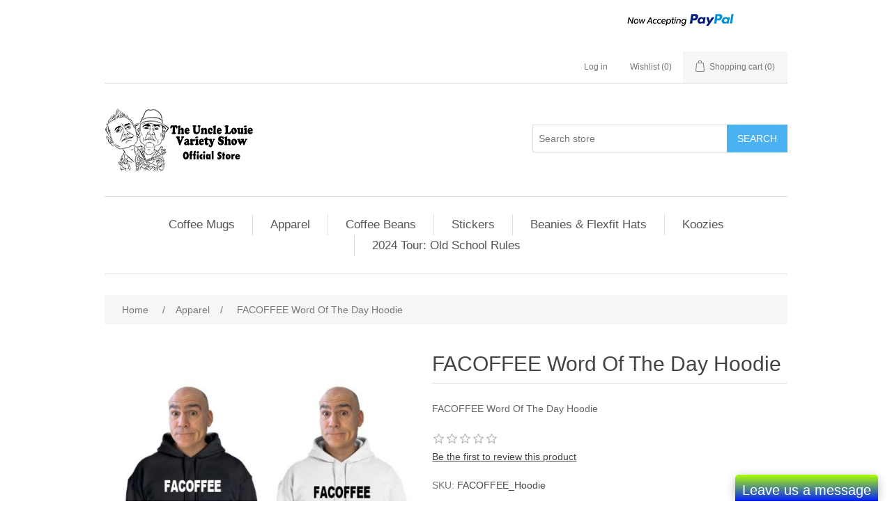

--- FILE ---
content_type: text/html; charset=utf-8
request_url: https://unclelouieshop.com/facoffee-word-of-the-day-hoodie
body_size: 6793
content:
<!DOCTYPE html><html lang="en" dir="ltr" class="html-product-details-page"><head><title>. FACOFFEE Word Of The Day Hoodie</title><meta charset="UTF-8"><meta name="description" content="FACOFFEE Word Of The Day Hoodie"><meta name="keywords" content=""><meta name="generator" content="nopCommerce"><meta name="viewport" content="width=device-width, initial-scale=1"><meta name="google-site-verification" content="G81YHMH6pmmBHs0jPsjdinkDvghhi8_8xXAl9F9WxKo"><meta property="og:type" content="product"><meta property="og:title" content="FACOFFEE Word Of The Day Hoodie"><meta property="og:description" content="FACOFFEE Word Of The Day Hoodie"><meta property="og:image" content="http://unclelouieshop.com/images/thumbs/0000178_facoffee-word-of-the-day-hoodie_550.jpeg"><meta property="og:image:url" content="http://unclelouieshop.com/images/thumbs/0000178_facoffee-word-of-the-day-hoodie_550.jpeg"><meta property="og:url" content="http://unclelouieshop.com/facoffee-word-of-the-day-hoodie"><meta property="og:site_name" content=" Uncle Louie  Shop "><meta property="twitter:card" content="summary"><meta property="twitter:site" content=" Uncle Louie  Shop "><meta property="twitter:title" content="FACOFFEE Word Of The Day Hoodie"><meta property="twitter:description" content="FACOFFEE Word Of The Day Hoodie"><meta property="twitter:image" content="http://unclelouieshop.com/images/thumbs/0000178_facoffee-word-of-the-day-hoodie_550.jpeg"><meta property="twitter:url" content="http://unclelouieshop.com/facoffee-word-of-the-day-hoodie"><link rel="stylesheet" href="/css/ui6y-pk2ee-opru-2vpxnq.styles.css?v=dzKk5bEjAoZMMXTlt-eCMuO3zF8"><link rel="shortcut icon" href="/icons/icons_0/Uncle_Louie_Variety_Show_Header 2 copy.ico"><body><input name="__RequestVerificationToken" type="hidden" value="CfDJ8NuLrbfboYZBoQa9h-sypxH2pwsHvNY9iI_hoqNRUue-D6ivCQLos3xMLhlJU0jrsK9ogv_vpt1owaCSiOFp-8GuL0mzkP5vlo0NvXg_Gdcya_S2p2NE2SvcVL5PvY5FKheqJVniMvvtn1G56ZyKuI0"><div class="ajax-loading-block-window" style="display:none"></div><div id="dialog-notifications-success" title="Notification" style="display:none"></div><div id="dialog-notifications-error" title="Error" style="display:none"></div><div id="dialog-notifications-warning" title="Warning" style="display:none"></div><div id="bar-notification" class="bar-notification-container" data-close="Close"></div><!--[if lte IE 8]><div style="clear:both;height:59px;text-align:center;position:relative"><a href="http://www.microsoft.com/windows/internet-explorer/default.aspx" target="_blank"> <img src="/Themes/DefaultClean/Content/images/ie_warning.jpg" height="42" width="820" alt="You are using an outdated browser. For a faster, safer browsing experience, upgrade for free today."> </a></div><![endif]--><div class="master-wrapper-page"><div class="header"><div class="header-upper"><div class="header-selectors-wrapper"></div><div class="header-links-wrapper"><div class="header-links"><ul><table border="0" cellpadding="10" cellspacing="0" align="center"><tr><td align="center"><tr><td align="center"><a href="https://www.paypal.com/c2/webapps/mpp/home?locale.x=en_C2" title="Now accepting PayPal" onclick="return window.open(&#34;https://www.paypal.com/c2/webapps/mpp/home?locale.x=en_C2&#34;,&#34;WIPaypal&#34;,&#34;toolbar=no, location=no, directories=no, status=no, menubar=no, scrollbars=yes, resizable=yes, width=1060, height=700&#34;),!1"><img src="https://www.paypalobjects.com/digitalassets/c/website/marketing/apac/C2/logos-buttons/optimize/logo-center-other-options-white-now-accepting-pp-v8.png" border="0" alt="Now accepting PayPal"></a></table><li><a href="/login?returnUrl=%2Ffacoffee-word-of-the-day-hoodie" class="ico-login">Log in</a><li><a href="/wishlist" class="ico-wishlist"> <span class="wishlist-label">Wishlist</span> <span class="wishlist-qty">(0)</span> </a><li id="topcartlink"><a href="/cart" class="ico-cart"> <span class="cart-label">Shopping cart</span> <span class="cart-qty">(0)</span> </a></ul></div><div id="flyout-cart" class="flyout-cart"><div class="mini-shopping-cart"><div class="count">You have no items in your shopping cart.</div></div></div></div></div><div class="header-lower"><div class="header-logo"><a href="/"> <img alt=" Uncle Louie  Shop " src="http://unclelouieshop.com/images/thumbs/0000005_Uncle_Louie_Variety_Show_Header.png"> </a></div><div class="search-box store-search-box"><form method="get" id="small-search-box-form" action="/search"><input type="text" class="search-box-text" id="small-searchterms" autocomplete="off" name="q" placeholder="Search store" aria-label="Search store"> <button type="submit" class="button-1 search-box-button">Search</button></form></div></div></div><div class="header-menu"><ul class="top-menu notmobile"><li><a href="/coffee-mugs">Coffee Mugs </a><li><a href="/apparel">Apparel </a><li><a href="/coffee">Coffee Beans </a><li><a href="/stickers">Stickers </a><li><a href="/beanies-flexfit-hats">Beanies &amp; Flexfit Hats </a><li><a href="/koozies">Koozies </a><li><a href="/2024-tour-old-school-rules">2024 Tour: Old School Rules </a></ul><div class="menu-toggle">Categories</div><ul class="top-menu mobile"><li><a href="/coffee-mugs">Coffee Mugs </a><li><a href="/apparel">Apparel </a><li><a href="/coffee">Coffee Beans </a><li><a href="/stickers">Stickers </a><li><a href="/beanies-flexfit-hats">Beanies &amp; Flexfit Hats </a><li><a href="/koozies">Koozies </a><li><a href="/2024-tour-old-school-rules">2024 Tour: Old School Rules </a></ul></div><div class="master-wrapper-content"><div class="master-column-wrapper"><div class="breadcrumb"><ul itemscope itemtype="http://schema.org/BreadcrumbList"><li><span> <a href="/"> <span>Home</span> </a> </span> <span class="delimiter">/</span><li itemprop="itemListElement" itemscope itemtype="http://schema.org/ListItem"><a href="/apparel" itemprop="item"> <span itemprop="name">Apparel</span> </a> <span class="delimiter">/</span><meta itemprop="position" content="1"><li itemprop="itemListElement" itemscope itemtype="http://schema.org/ListItem"><strong class="current-item" itemprop="name">FACOFFEE Word Of The Day Hoodie</strong> <span itemprop="item" itemscope itemtype="http://schema.org/Thing" id="/facoffee-word-of-the-day-hoodie"> </span><meta itemprop="position" content="2"></ul></div><div class="center-1"><div class="page product-details-page"><div class="page-body"><form method="post" id="product-details-form"><div itemscope itemtype="http://schema.org/Product"><meta itemprop="name" content="FACOFFEE Word Of The Day Hoodie"><meta itemprop="sku" content="FACOFFEE_Hoodie"><meta itemprop="gtin"><meta itemprop="mpn"><meta itemprop="description" content="FACOFFEE Word Of The Day Hoodie"><meta itemprop="image" content="http://unclelouieshop.com/images/thumbs/0000178_facoffee-word-of-the-day-hoodie_550.jpeg"><div itemprop="offers" itemscope itemtype="http://schema.org/Offer"><meta itemprop="url" content="http://unclelouieshop.com/facoffee-word-of-the-day-hoodie"><meta itemprop="price" content="25.00"><meta itemprop="priceCurrency" content="USD"><meta itemprop="priceValidUntil"><meta itemprop="availability" content="http://schema.org/InStock"></div><div itemprop="review" itemscope itemtype="http://schema.org/Review"><div itemprop="author" itemtype="https://schema.org/Person" itemscope><meta itemprop="name" content="ALL"></div><meta itemprop="url" content="/productreviews/51"></div></div><div data-productid="51"><div class="product-essential"><div class="gallery"><div class="picture-gallery"><div class="picture"><img alt="Picture of FACOFFEE Word Of The Day Hoodie" src="http://unclelouieshop.com/images/thumbs/0000178_facoffee-word-of-the-day-hoodie_550.jpeg" title="FACOFFEE HOOD" id="main-product-img-51"></div></div></div><div class="overview"><div class="product-name"><h1>FACOFFEE Word Of The Day Hoodie</h1></div><div class="short-description">FACOFFEE Word Of The Day Hoodie</div><div class="product-reviews-overview"><div class="product-review-box"><div class="rating"><div style="width:0%"></div></div></div><div class="product-no-reviews"><a href="/productreviews/51">Be the first to review this product</a></div></div><div class="additional-details"><div class="sku"><span class="label">SKU:</span> <span class="value" id="sku-51">FACOFFEE_Hoodie</span></div></div><div class="attributes"><dl><dt id="product_attribute_label_105"><label class="text-prompt"> Apparel Color </label> <span class="required">*</span><dd id="product_attribute_input_105"><select data-attr="105" name="product_attribute_105" id="product_attribute_105"><option value="0">Please select<option data-attr-value="353" value="353">White<option data-attr-value="354" value="354">Ash<option data-attr-value="355" value="355">Black</select><dt id="product_attribute_label_106"><label class="text-prompt"> Apparel Size </label> <span class="required">*</span><dd id="product_attribute_input_106"><select data-attr="106" name="product_attribute_106" id="product_attribute_106"><option value="0">Please select<option data-attr-value="356" value="356">Small<option data-attr-value="357" value="357">Medium<option data-attr-value="358" value="358">Large<option data-attr-value="359" value="359">XL<option data-attr-value="360" value="360">2XL [&#x2B;$2.50]</select></dl></div><div class="prices"><div class="old-product-price"><span>Old price:</span> <span>$40.00</span></div><div class="product-price"><label for="price-value-51">Price:</label> <span id="price-value-51" class="price-value-51"> $25.00 </span></div></div><div class="add-to-cart"><div class="add-to-cart-panel"><label class="qty-label" for="addtocart_51_EnteredQuantity">Qty:</label> <input id="product_enteredQuantity_51" class="qty-input" type="text" aria-label="Enter a quantity" data-val="true" data-val-required="The Qty field is required." name="addtocart_51.EnteredQuantity" value="1"> <button type="button" id="add-to-cart-button-51" class="button-1 add-to-cart-button" data-productid="51" onclick="return AjaxCart.addproducttocart_details(&#34;/addproducttocart/details/51/1&#34;,&#34;#product-details-form&#34;),!1">Add to cart</button></div></div><div class="overview-buttons"><div class="add-to-wishlist"><button type="button" id="add-to-wishlist-button-51" class="button-2 add-to-wishlist-button" data-productid="51" onclick="return AjaxCart.addproducttocart_details(&#34;/addproducttocart/details/51/2&#34;,&#34;#product-details-form&#34;),!1">Add to wishlist</button></div><div class="email-a-friend"><button type="button" class="button-2 email-a-friend-button" onclick="setLocation(&#34;/productemailafriend/51&#34;)">Email a friend</button></div></div><div class="product-share-button"><div class="addthis_toolbox addthis_default_style"><a class="addthis_button_preferred_1"></a><a class="addthis_button_preferred_2"></a><a class="addthis_button_preferred_3"></a><a class="addthis_button_preferred_4"></a><a class="addthis_button_compact"></a><a class="addthis_counter addthis_bubble_style"></a></div><script src="http://s7.addthis.com/js/250/addthis_widget.js#pubid=nopsolutions"></script></div></div><div class="full-description"><ul><li>Personalized custom-made Apparel, printed in USA<li>Durable, high-quality, 50% Cotton 50% Polyester<li>5.3 oz. Cotton fabric softer and more durable for better washing and wearing<li>Sizes Available: Small thru 2XL</ul></div></div><div class="product-collateral"><div class="product-tags-box"><div class="title"><strong>Product tags</strong></div><div class="product-tags-list"><ul><li class="tag"><a href="/uncle-louie" class="producttag"> uncle louie </a> <span>(42)</span><li class="separator">,<li class="tag"><a href="/word-of-the-day" class="producttag"> word of the day </a> <span>(37)</span></ul></div></div></div></div><input name="__RequestVerificationToken" type="hidden" value="CfDJ8NuLrbfboYZBoQa9h-sypxH2pwsHvNY9iI_hoqNRUue-D6ivCQLos3xMLhlJU0jrsK9ogv_vpt1owaCSiOFp-8GuL0mzkP5vlo0NvXg_Gdcya_S2p2NE2SvcVL5PvY5FKheqJVniMvvtn1G56ZyKuI0"></form></div></div></div></div></div><div class="footer"><div class="footer-upper"><div class="footer-block information"><div class="title"><strong>Information</strong></div><ul class="list"><li><a href="/shipping-returns">Shipping &amp; returns</a><li><a href="/about-us">About us</a><li><a href="/contactus">Contact us</a></ul></div><div class="footer-block customer-service"><div class="title"><strong>Customer service</strong></div><ul class="list"><li><a href="/newproducts">New products</a><li><a href="/13">Customer Service</a></ul></div><div class="footer-block my-account"><div class="title"><strong>My account</strong></div><ul class="list"><li><a href="/customer/info">My account</a><li><a href="/order/history">Orders</a><li><a href="/customer/addresses">Addresses</a><li><a href="/cart">Shopping cart</a><li><a href="/vendor/apply">Apply for vendor account</a></ul></div><div class="footer-block follow-us"><div class="social"><div class="title"><strong>Follow us</strong></div><ul class="networks"><li class="facebook"><a href="https://www.facebook.com/theunclelouievarietyshow/" target="_blank" rel="noopener noreferrer">Facebook</a><li class="twitter"><a href="https://twitter.com/theunclelouievarietyshow/" target="_blank" rel="noopener noreferrer">Twitter</a><li class="rss"><a href="/news/rss/1">RSS</a><li class="youtube"><a href="https://www.youtube.com/theunclelouievarietyshow/" target="_blank" rel="noopener noreferrer">YouTube</a></ul></div><div class="newsletter"><div class="title"><strong>Newsletter</strong></div><div class="newsletter-subscribe" id="newsletter-subscribe-block"><div class="newsletter-email"><input id="newsletter-email" class="newsletter-subscribe-text" placeholder="Enter your email here..." aria-label="Sign up for our newsletter" type="email" name="NewsletterEmail"> <button type="button" id="newsletter-subscribe-button" class="button-1 newsletter-subscribe-button">Subscribe</button></div><div class="newsletter-validation"><span id="subscribe-loading-progress" style="display:none" class="please-wait">Wait...</span> <span class="field-validation-valid" data-valmsg-for="NewsletterEmail" data-valmsg-replace="true"></span></div></div><div class="newsletter-result" id="newsletter-result-block"></div></div></div></div><div class="footer-lower"><div class="footer-info"><span class="footer-disclaimer">Copyright &copy; 2025 Uncle Louie Shop . All rights reserved.</span></div></div></div></div><script>(function(){var n=document.createElement("script"),t;n.type="text/javascript";n.async=!0;n.id="lsInitScript";n.src="https://app.livesupporti.com/js/clientAsync.js?acc=928a7d3f-7291-4b91-b419-b88ebe4ec6fa&skin=Modern";t=document.getElementsByTagName("script")[0];t.parentNode.appendChild(n,t)})()</script><script src="/js/ugb2rim6qtxni-qfi-iama.scripts.js?v=phJbzBjoOteduXOQKvpi-39sKuw"></script><script src="/lib_npm/magnific-popup/jquery.magnific-popup.min.js?v=YuOR46wnkb8PnqNV7ZyYKshLCWY"></script><script>$(document).ready(function(){showHideDropdownQuantity("product_attribute_105")})</script><script>$(document).ready(function(){showHideDropdownQuantity("product_attribute_106")})</script><script>function showHideDropdownQuantity(n){$("select[name="+n+"] > option").each(function(){$("#"+n+"_"+this.value+"_qty_box").hide()});$("#"+n+"_"+$("select[name="+n+"] > option:selected").val()+"_qty_box").css("display","inline-block")}function showHideRadioQuantity(n){$("input[name="+n+"]:radio").each(function(){$("#"+$(this).attr("id")+"_qty_box").hide()});$("#"+n+"_"+$("input[name="+n+"]:radio:checked").val()+"_qty_box").css("display","inline-block")}function showHideCheckboxQuantity(n){$("#"+n).is(":checked")?$("#"+n+"_qty_box").css("display","inline-block"):$("#"+n+"_qty_box").hide()}</script><script>function attribute_change_handler_51(){$.ajax({cache:!1,url:"/shoppingcart/productdetails_attributechange?productId=51&validateAttributeConditions=False&loadPicture=True",data:$("#product-details-form").serialize(),type:"POST",success:function(n){var t;if(n.price&&$(".price-value-51").text(n.price),n.basepricepangv?$("#base-price-pangv-51").text(n.basepricepangv):$("#base-price-pangv-51").hide(),n.sku?$("#sku-51").text(n.sku).parent(".sku").show():$("#sku-51").parent(".sku").hide(),n.mpn?$("#mpn-51").text(n.mpn).parent(".manufacturer-part-number").show():$("#mpn-51").parent(".manufacturer-part-number").hide(),n.gtin?$("#gtin-51").text(n.gtin).parent(".gtin").show():$("#gtin-51").parent(".gtin").hide(),n.stockAvailability&&$("#stock-availability-value-51").text(n.stockAvailability),n.enabledattributemappingids)for(t=0;t<n.enabledattributemappingids.length;t++)$("#product_attribute_label_"+n.enabledattributemappingids[t]).show(),$("#product_attribute_input_"+n.enabledattributemappingids[t]).show();if(n.disabledattributemappingids)for(t=0;t<n.disabledattributemappingids.length;t++)$("#product_attribute_label_"+n.disabledattributemappingids[t]).hide(),$("#product_attribute_input_"+n.disabledattributemappingids[t]).hide();n.pictureDefaultSizeUrl&&$("#main-product-img-51").attr("src",n.pictureDefaultSizeUrl);n.pictureFullSizeUrl&&$("#main-product-img-lightbox-anchor-51").attr("href",n.pictureFullSizeUrl);n.message&&alert(n.message);$(document).trigger({type:"product_attributes_changed",changedData:n})}})}$(document).ready(function(){attribute_change_handler_51();$("#product_attribute_105").on("change",function(){attribute_change_handler_51()});$("#product_attribute_106").on("change",function(){attribute_change_handler_51()})})</script><script>$(document).ready(function(){$("#addtocart_51_EnteredQuantity").on("keydown",function(n){if(n.keyCode==13)return $("#add-to-cart-button-51").trigger("click"),!1});$("#product_enteredQuantity_51").on("input propertychange paste",function(){var n={productId:51,quantity:$("#product_enteredQuantity_51").val()};$(document).trigger({type:"product_quantity_changed",changedData:n})})})</script><script>$(document).ready(function(){$(".header").on("mouseenter","#topcartlink",function(){$("#flyout-cart").addClass("active")});$(".header").on("mouseleave","#topcartlink",function(){$("#flyout-cart").removeClass("active")});$(".header").on("mouseenter","#flyout-cart",function(){$("#flyout-cart").addClass("active")});$(".header").on("mouseleave","#flyout-cart",function(){$("#flyout-cart").removeClass("active")})})</script><script>$("#small-search-box-form").on("submit",function(n){$("#small-searchterms").val()==""&&(alert("Please enter some search keyword"),$("#small-searchterms").focus(),n.preventDefault())})</script><script>$(document).ready(function(){var n,t;$("#small-searchterms").autocomplete({delay:500,minLength:3,source:"/catalog/searchtermautocomplete",appendTo:".search-box",select:function(n,t){return $("#small-searchterms").val(t.item.label),setLocation(t.item.producturl),!1},open:function(){n&&(t=document.getElementById("small-searchterms").value,$(".ui-autocomplete").append('<li class="ui-menu-item" role="presentation"><a href="/search?q='+t+'">View all results...<\/a><\/li>'))}}).data("ui-autocomplete")._renderItem=function(t,i){var r=i.label;return n=i.showlinktoresultsearch,r=htmlEncode(r),$("<li><\/li>").data("item.autocomplete",i).append("<a><img src='"+i.productpictureurl+"'><span>"+r+"<\/span><\/a>").appendTo(t)}})</script><script>var localized_data={AjaxCartFailure:"Failed to add the product. Please refresh the page and try one more time."};AjaxCart.init(!1,".header-links .cart-qty",".header-links .wishlist-qty","#flyout-cart",localized_data)</script><script>$(document).ready(function(){$(".menu-toggle").on("click",function(){$(this).siblings(".top-menu.mobile").slideToggle("slow")});$(".top-menu.mobile .sublist-toggle").on("click",function(){$(this).siblings(".sublist").slideToggle("slow")})})</script><script>function newsletter_subscribe(n){var i=$("#subscribe-loading-progress"),t;i.show();t={subscribe:n,email:$("#newsletter-email").val()};addAntiForgeryToken(t);$.ajax({cache:!1,type:"POST",url:"/subscribenewsletter",data:t,success:function(n){$("#newsletter-result-block").html(n.Result);n.Success?($("#newsletter-subscribe-block").hide(),$("#newsletter-result-block").show()):$("#newsletter-result-block").fadeIn("slow").delay(2e3).fadeOut("slow")},error:function(){alert("Failed to subscribe.")},complete:function(){i.hide()}})}$(document).ready(function(){$("#newsletter-subscribe-button").on("click",function(){newsletter_subscribe("true")});$("#newsletter-email").on("keydown",function(n){if(n.keyCode==13)return $("#newsletter-subscribe-button").trigger("click"),!1})})</script><script>$(document).ready(function(){$(".footer-block .title").on("click",function(){var n=window,t="inner",i;"innerWidth"in window||(t="client",n=document.documentElement||document.body);i={width:n[t+"Width"],height:n[t+"Height"]};i.width<769&&$(this).siblings(".list").slideToggle("slow")})})</script><script>$(document).ready(function(){$(".block .title").on("click",function(){var n=window,t="inner",i;"innerWidth"in window||(t="client",n=document.documentElement||document.body);i={width:n[t+"Width"],height:n[t+"Height"]};i.width<1001&&$(this).siblings(".listbox").slideToggle("slow")})})</script>

--- FILE ---
content_type: text/html; charset=utf-8
request_url: https://app.livesupporti.com/CometUtil/ClientResponseHandler.ashx?accId=928a7d3f-7291-4b91-b419-b88ebe4ec6fa&isMessage=false&clrVersion=01d71b79-b5c3-44d0-9f35-d88c0c655cf4&rnd=b1k3u3y2l6g3g0l6l8t5p1b5a0r8d1j7&page=https%3A%2F%2Funclelouieshop.com%2Ffacoffee-word-of-the-day-hoodie&isMobile=false&os=&refPage=&command=initialize
body_size: 2252
content:
{"connect" : true, "accountID" : 125272, "offlineFormRedirectUrl" : "", "hideOfflineMsgBar" : false, "showPageForClient" : true, "showChatOnlyInPopup" : false, "allowSocialSignin" : true, "additionalData" : true, "additionalDataEmail" : true, "additionalDataPhone" : false, "askForNameOffline" : false, "hideLogo" : true, "showAgentsCount" : true, "showAgentPhoto" : true, "showAccountLogo" : true, "showChatVote" : true, "showGroups" : false, "allowPopup" : true, "dontEncodeMessages" : true, "enableEmoticons" : false, "enableSendFiles" : true, "enableSendChatTranscriptByVisitors" : true, "enableMessageSneakPeek" : true, "enableChatHistoryForSessionOnly" : false, "chatHistoryRetentionInterval" : 0, "colorSettings" : "abaa773f-ed47-4d61-9764-081a7b261231$%23AAFF00#%23001EFF#100#100#false#%231B68FF#%23FFFFFF#false#false#%23FE9504#%23FE6700#%23FE6700#%23FFFFFF#%23FFFFFF#%23FFFFFF#%23FFFFFF#%23FFFFFF#%23F6F6F6#%23F6F6F6#%232A2C2D#%23F6F6F6#%239C9C9C#%23E6F5FD#%23E6F5FD#%232E2E2E#%23E6F5FD#%232E2E2E#%23F2F2F2#%23F2F2F2#%232E2E2E#%23F2F2F2#%232E2E2E#%235DB2FE#%230E457B#%23FFFFFF#255%2C255%2C255#%23F0F0F0#%23777777#%23FFFFFF#%23FFB482#%23575757#%2324A65A#%2324A65A#%23F04E3C#%23FFFFFF#%23CF4636#%23FFFFFF#%232A2C2D#%238396A8#%23FFFFFF#%23FFFFFF#false#%231B68FF#%231B68FF#%231B68FF#205#38#380#580#%231B68FF#%231B68FF#%232A2C2D#%231B68FF#%231B68FF#%23777777###########%23B3B3B3#20#15#15#15#9#9#15#9#9#15#false#15#%23B3B3B3#%23B3B3B3#%232A2C2D#%23535657#%23666666#%23666666#%23666666#false#%231B68FF#%2300D6FF#%23B3B3B3#%23B3B3B3#%23B3B3B3#%23B3B3B3#%23B3B3B3#%23B3B3B3#%23B3B3B3#%231B68FF#%231B68FF#true#20", "uid" : "ff9c9e34e63641fdaa85a0819225eeb0", "agentsCount" : 0, "agentIds" : {},"visitorInfo":{"AccountId":125272,"AccountCode":"928a7d3f-7291-4b91-b419-b88ebe4ec6fa","IP":"3.148.230.172","Nickname":"You","NameVisibleToAgent":"Client 116046","Email":null,"Phone":null,"SessionId":"ff9c9e34e63641fdaa85a0819225eeb0","UserAgent":"Mozilla/5.0 (Macintosh; Intel Mac OS X 10_15_7) AppleWebKit/537.36 (KHTML, like Gecko) Chrome/131.0.0.0 Safari/537.36; ClaudeBot/1.0; +claudebot@anthropic.com)","BrowserName":"Chrome","BrowserVersion":"121.0","Platform":"","Referrer":"","Country":null,"City":null,"CountryCode":null,"Host":null,"GroupId":0,"FacebookId":null,"Gender":null,"Returning":false}}

--- FILE ---
content_type: text/javascript; charset=UTF-8
request_url: https://app.livesupporti.com/js/ClientGUI.js?v=263
body_size: 43673
content:
eval((function(x){var d="";var p=0;while(p<x.length){if(x.charAt(p)!="`")d+=x.charAt(p++);else{var l=x.charCodeAt(p+3)-28;if(l>4)d+=d.substr(d.length-x.charCodeAt(p+1)*96-x.charCodeAt(p+2)+3104-l,l);else d+="`";p+=4}}return d})("var parentURL = \"\";` )&Domain` ,&original` >)cur` T'//app.livesupporti.com/Views/` K\"accId` V&accountID` h'lientOS` (&isMobileDevice = false` 6!refPage` @(InPopup` :)child` 2!Opened` 0)prefferedLangu` a)lastP` %6enteredAdditionalDataSinceLastOnlin`!a*isDirectChat`!q#` 3&LOCATION_ATTRIBUTE_NAME = \"?location=`!3\"ACCOUNT_ID` :/&acc` A#LANGUAGE` 20lng` ?#OS` ,0os` 8#ISMOBIL` P1m`$4!` B#REFERRER` 50ref` f%_IN_TEST_MOD` 8\"test` 8#isInTestMod`\"q*IS_DIRECT_CHAT_PAG` V\"d`#M!chatpag`!C$ORIGINAL_URL`!E&`\"2\"`'@$ri`\"}%ST_UNLOAD_PREFIX = \"`%7!ageUnloadTime` H\"saving` ,&Start`&$+COOKI`\"T&lvsCht?` Z\"` 5#`$2%` :'Lng` 7*COLORS` [)lr` .1VERSION` <+Vrs` ?*USTOM_MESSAGE`#;%lvsCustMsg` H\"NOT_AVAILABL` <!N/A`)V#hatClos`\"K!tru`\"I\"agentSentMess`'G,` 8!Nam`(S!` (!`*T#gentJobTitl` 7!S`+.\" A` :&`*f\"` U$` (\"`##crollToBottom` .`+Y(shopifyData = {}`,i\"`)Y!`!'!sCount = 0` Z\"uto`\"\"#Timeout = null` e$wA` 8&EvenIfChat`%40a`*m)ErrorHid` c0m` i\"sExchang` Y+mouseOverSettings` 1)offline`!K#Shown`!8*uto`-8!Enabl` l+sound` /&`$k%unread` m#s`\"t%` }+e`#3!` d&las`%=(Mill` R&persis` 4$s`!a$`/k)U`/(tryO`!};hide` 6*sBar` 6)display`$}*`\"?%`\"*#FormRe`+F\"Url`2L'`%c!Help`'r\"Text = \"Click here fo` ?$ help!` R#` s\"` H.Leave us a`%.$`(r&TopBar`(.!`0Y\"` L%ive Cha`(1$` =+`!&\"` <- ` 2#`(!#ys`'O%tl` E%System`!>*err`#N$sgRequir`%Z!\"Please`2T\" you`'1%.` F/NameInvali` E3nam` D1Email` B4a ` 2\"email address` R0Phone` Z)hon`$J!mat is i` 5\"`$J#sysMsgSpanCha`)\"!With1 = \"You are now`#v!ting with ` ?82 = \"`!R#` 8&TransferredTo`&p!` z$have been t` :& to`,l\"`! '`(&#`!(#Ove`\"M$`!e$`%[\"`!R,` >5`!d! is over - the`!-#went`'B$`\"|'` X.Ended`!:!`\"-\"` +=`!.\"has ended this`!q!`#&'` Q&` p!C`-U!Nam`\"B\"` o6` ?+`!!&`.4$`&T% to`$0,` X!`)7\"Plural`!(!T`*E!are`%!-` ?-`!)\"`#;!s`*q#`%4-` J'Singul`,O!` #is on`#z$` ?> = \"W`!V\"` +>Zero`\"\"*n`&9#`!S5WriteAgai`/(!If y`'$$any other questions - p`)g\"writ`-!\"gain`%v#anyDepartment`+y$Any d` -%` C\"msg`/+\"`&|#`-~!Window` N!ll`!n$`\"S!` ?\". `.k'to close`'I!`((#ndow`\"9#ajaxStreamPoi`+S!`1_$typingEven`2&!`0_)tryingToOpenWebSocketConnection = null`!|\"`&i#neakPeek` e#` 7%languageI`,6!-1`!Q\"` .$Vers` k\"\"` 3#visitor`-0\"`1V%firstSuccessiveChatBubble`#9!` %:V` l\"` @!r`/^\"AdditionalData`\"N)` 1-`/ !` %:`.K\"` 0/Nam`1m$` 2)show`!u!Photo` .)block`1@!` *&c`+O\"Vot` U.Groups` *)g` +$`#6#popupW`'S!`$.%showEmoticon` P*` -)Cooki`)6!undefined` n\"dontEncode`,*#` W*enableSendFil` #5Chat`0C!criptBy`$C#` ;0`-/$`&?$`!e*elected`\"g! = -2` %.Name`\"U(`(P!`!=!ModernSkinWidth = 205` +5Height = 38` ?!open` P438`)%\"` 00` _%5` 4-`\"n!parentBackgroundTop = \"#FFFFFF`#\"` 4;Bottom` A1` O!opBarTextColo`.t!#B3B3B3` 40PopupIcon` )@`,b!` %D`($!DetailName` I&2A2C2D` ?0JobTitl` A'535657` 80VoteU`!k+666666` 64Down` (D`'5&` VH` H*sOut`2:$`'P!`$n,Opacity`-['`&p&ShowImag` Y!` -,` 4!Fil` #6Margin`&6#-140` +7Lef`2$!-10` 12`'p$\"2` *3InFro`0;!`\"=(` 6+Onl`\"F!` -1Anima`1=#`\"!-SideOffse` }!2`!<$hatFooterTop`$9%1B68`(*$` 8&`(M\"` ,5`)u&UseBord`3K!`!])` 9)` =\"` f%non` @#btnSav`04$Msg`!C4` 8-`!G7btn`2+*Start`2c\"tton` i7` ;9` x7`2$!ccountLogoSetBy`*+! = \"tru`\"H#error`3d-\"All fields are`3-$d.` u#ysMsgForwardLink = \"You have been redir`/_! to a different pag`!5#` Z)`/#\"by `!b!` =\"agentIsTyping`)W!lat`3!\"is t` 2!..`!O$`2.#NotSupportedErr`\"v\"This file type is not s` @$` T+TooLarge` L/is too large` O#f` M!Send`/&*`-[(btn`3m$`%v8` <#`$^7lnkCancel` D$`!&&77777`.D#`#W\"` 7!`+=#F04E3C` --`1B&CF463`-S#` ;\"`/F!`\"&*`1d(` ?\"Back` 6&ECF0F`-E#` ^#` S)0000`+z&`!T+2ECC7` ,-`!X&28B864` 5'`!B;` ?!`!F6` ]\"`!A:` U%1` ;!`+k)` 3)2` Y#D6` 8$agt`\"1+00A7F5` --`\"7&008BC`$=#` ;\"`\"#;` ?\"`\")6` ^#`\"+5sendBtnGlow`4H'DB2FE`&k&howEmoticons`3?*B3B3B3`'.-` $=Messag` -7setting` t7` :$EditNam` ]+999999` <*AutoPopup` )>Sound` +8l`,w!MenuIte`)_&#282828` ^+aveBtnFirs`#|&`.)` ;*Second` 42ucces`)1!`1|!Hov`2C\"#F5F5D`*6$` <&ackgrou` d'#FFB482` :,`%U*57575`+B$`!%+` _'1796`%a#closedC`4K!ntSiz`/I!1`'f#open` 8\"Header`'Q!` 50system`%X#` -0`)0!` F0`+*\"lien`%J!` 7(`$O#`++#` '1typed` c3`(^\"`! 0` 4\"`1k!` }3`)}$`! 1` 6#`2!!` i2entIdsMap = {}` 0!intervalBEtweenOffline`#+#sMills = 36`*@!`\"R\"olorS`&=#Version`+h!1d71b79-b5c3-44d0-9f35-d88c0c655cf`.E#SKIN_CLASSIC`0E!lassic` 2'MODERN = \"Modern` 0'AIR = \"Air`$|#kinName =` k)` 7!useSignalR = document.location.href.indexOf(\"c`%(!GUI` L#.htm\") != -1;if (` 8E2` O( ||` ^Y) {`\"3,`\"x\";} else `!.I3` \\;AIR;}`.5!rows`*h!`%b#showSocialSignin = false`& \"sP`(|!cused` )-rent` (4aggreagate` *4facebookAppId`'K!40695044296852`)G$ustomChatContainerTop,` $0Left = \"-`2/#restrictedByCountry`!5)ws` B!wsPrefix = \"wss://`!3#onnection`!Z\"` 0\"LS_KEY_LAST_PAGE_UNLOADED,` 3$CHAT_HISTORY` +&OLORS_VERSION` -&ANNED_MESSAGES` /%VISITOR_DATA` ,%SHOPIFY` '*WS_CONNECT_ID`!]&localStorageAvailable = tru`\"W\"virtualL` ='`%O\"$(fun`\"R! () {window.addEventListener(\"m`+F\"\", ` F&e) {if (e.data && ` $\".` F#` ''payload` D)` >%=== \"`!w(From`&K\"\") {`\"%4`$t#`\"%1`!)*;onPageLoaded();}}},` Y\");p`!#!URL = this`).+slice(` &/`)N$LOCATION_ATTRIBUTE_NAME) + ` $3.length)`,*!`!6%` g&ANGUAGE` `-`*F$prefferedLangu`\"J\"` ]&substring` OH+ ` $3`!c%`! 1` $,`!2'0,` ,/`!@$OS`!2,);}acc`)5!`!eBACCOUNT_ID`!z/` $5`\"&%`!%$` #!`!i*` -\"`\"s<`$F4`\").`$O%`/9\"OS`!{E` Y/+ ` $-`\"+%` u'` #$`\",*` -%` y$ISMOBIL`\"*/}`\"(2` 94`\";%`0G\"MobileDeviceStr`\"(E` f5+ ` $3`(b&`!\"/` #-`\"a*` -.`3a%&popup\")` h,` a0`,Y\"true\"`\"4REFERRER`\"~5refP`)]H` X5+ ` $3`# %`!L3ORIGINAL_URL` Q&`!X&original`-c\"`&yC` ]3+ ` $2`![%` *` #'`$S*` -(`\"Z<`'87_IN_TEST_MOD`\"G'isInTestMod`3B%cur`0D&\"//`1V!host/LiveSupporti/Views/\";wsPrefix = \"ws://`%I5`&K#=`&\"!`!6*Popup`!9$$(\"#imgCloseChat\").css(\"display\", \"none\")` B$Open` ]#` .:chatTopBar` @$cursor\", \"\");top.frames.`\"?(MainFrame.onload = function () {$.postMessage(\"`\"@!WindowInitializ`4-!\",`&*&` #$);}`$:7DIRECT_CHAT_PAG`$L)DirectChat`(o#`#7!}` _%`'+30`!:'`0f?);var script`$~&\"`0\"3\"http`%?!`!`&` L,` :%;} else` ,2` ;\"` |\"Domain`!y3` Q(`4_&` D0` )\".split(\"/\")[0]` :,`!>)+` L);LS_KEY_LAS`$'\"_UNLOADED = ` 0!` *\"_PREFIX +`3_\"` O3`$n!HISTORY = COOKI`#m\"` N'\"-\"` G4OLORS_VERSION` W&` **` EGANNED_MESSAGES` f'USTOM` 1$`\"S!` LAVISITOR_DATA = \"visitor\"` 8ASHOPIFY` T%shopifyData|` <BWS_CONNECT_ID = \"`*$(Conne`)z!Id\";`,z!StorageAvailabl`2^\"Locals` ++()`'w!` A1) {onPageLoad`*N!`'[$w`*j!.`!e\"`+\"){m` #\":\"get`!-!` o#`+)!yload:[`&B5, `%}/` +&`%A)` -&`$*` /%`$H(` ,%`$ (` ,%`#R)]}, \"*\");}});`-P%getItemFrom`\"*((key) {if (!`#,4return virtual` R([key]`#L%` A#` [(.`!0#`!\"!;}}`!F%s` 2\"To`!=,, item`!3<`!44 =` Z!;`$\\@`!.1`${'{key:`!I%:item}`#R%`\"L#`\"?)` j#`!{'`\"F(delete`#LT`\"67null`\",A`!(6`\"C/`\"-:remov` f!`$i-`)$*`)\"%onu`4E$` )%before` /%`4X)`\"i!savingU` <!TimeStarted) {` #3`3o$` |#`$*1`)b7(new Date).getTime());}};browser.mozilla = /` $#/.test(navigator.userAgent.toLowerCase()) && !/webkit` &Ktriden` ,F`!f%safari = /apple` hQchrome` rF`$T!`!3*) {` )$` h\" = `\":L`&_%` Y-false;}` 0$oper`$<!` $!`\"bNmsi`![!msi`\"+G` R(11 = `#{Vedg`!<!edg` vG$(\"#imgOpenInPopup\").click(o` *&` ?%CloseChat` =%c` *$` ?!textarea, input\").attr(\"dir\", \"auto\"` f#nputSendFile\").live(\"chan`+S!show` 6$Form` O\"txtChatNow\").mouseover(`*U)$(this).css(\"color\", successMsgBackgroundColor` A#b` -%-` A.Text` G\";}`!/5ut` zI` j&` ~?`!d,`!-6down`!%?\"or`#c!`!5$order`!0%` 5%` n6up`!L~`\";/NewOfflineMsg`&Z%`/p-o` >\"FormRedirectUrl == \"\") {sho` ^%`2?\"s(true`+#&$`2^)\"forward(\\\"\" + `3'\"Domain + \"/\" + ` |3+ \"\\\");`3$!rentURL` #$);}`!6`&Z~`'@8`!82`&`~`$oA`'3Q` P<`&N~`\"*.chatVoteU`.I&`!7)` 8$C`-O!d(1` I-Down` 6B0` S%spanChatTranscriptIco` O3showHid`/Z!` F&Container(` l%btnSend` :*` ]3` 7-` ]&lnkCancel` EDh`!9@divShowEmoticons` b%s` *(` P%`!8/`1\\#` P\"hide`1H.`\"[#` =)s` *#To`3v!`!E%AdditionalDataNam` I&`&V+\"#in` D&Nickn` H\"focus();if (` 7,Email\").val().length > 0 && isValid` >!Address` B:)`!5/` 9$`0Q'\", \"1px solid #CCCCCC\");}`!M0Phone`!C:` >!` ;:`!F0` 9$`!\"T`/k#`!I/` z/` C&` k@`&c&`%1*`#D%`$~>` C$`%!8`%Y'`!`?` C'`#k~`#k~`#k~`$N;`!j%`$K>` C$`#k~`\"hG`*9~`*\\[`#r~`$c-` ['`$T>` C&`#v~`#v~`#v~`*D~`*zH`%>!document`$~.event) {if (!$` )\".targe` H!osest`%|\"ShowEmoticons\"`\")$`!W#div` 3%Container`!Z$display\", \"n`!t!;parent` H&losed(`!h\"if (skinName == SKIN_CLASSIC) {sysMsgColorTop = \"F6F6F6\";` /'Bottom` +.TitleText` A! = \"#2A2C2D` 9$Back` 2&` N+` K)9C9C9C\";cl`!@+E6F5FD` -(`!D&` /)`!90E2E2E` 9#`!>*` M*` A1agt`\"k,2F2F2` -)`\"p'` 0)`!37` ;\"`\"l+` O*`!p2hatFooterTop` 6%FFFFFF` 2(`!M\"` 0-openChatTopBar` u*B3B3B3`#]$lientNameFontSize = \"9`#^%` '-`!o\"Ag` @2`\"h$` @3Typing` /(15\";} else `'(1MODERN`'&2`\"E#`'&2` 0)`&lL` O*` K)535657`')/`$3%`')/` /)`!27`')/` M*` I)1B68FF`''1` N#`'&2` 0)`!37`''1` O*`\"f1sendBtnGlow` 2'DB2FE\";settingsIcon`#_/electedMenuIte`'O&#F0F0F0\";succes`$O!`/8!Hove` ;#5F5DC` 5)ackground` ~(B482` :(`!v+757`\" !` y+` W'1796E`(f:`)22Popup`\"C2` ;*`/P!` %@`)C!DetailName`$R.` A*Job`%+!`$B.` :*VoteU`![+666666` 60Down` (@Transcript` 82`+/~`+N_AIR`+y1EFEFE`+v4` /*`) /`2j$`+z0` N+`2H~`3\"D` 2%1`,\")` .*2` 7!00D6`,O3`,9/`, b`3 ~`3f8`,rO`41$`,C~`,C~`,C~`-\"?` 92`-3.` 22`-10` 06`-3.` 62`--4`&0%`,C~`,~C$(\"#msgErrorOfflineForm\").hide();$(\"body\").click(filterClick` 8!#btnSendMessage` >&unction () {s` 7&` m\"#txt` H&focus();}` 3%EnterNam` Y3` ?#Name`!n#` L6Email` J9` =!` G=Pho` :!` N6` =!` G=`\"l9` B#` ^#Msg` V.btnSav`! $` =\"` d\"s` ,'` \"` H&howAdditionalData`$#` S#` *1` U%` 1&Submit` N&end` J*`$k/keyup(m`+y\"KeyUp` ?\"i` m'` ;/` 3&` G-Us`%T$` H\"` )%` <&.suggestionHolder` D%` ),` 3=press` C0Press` A5`$Q\"` ),Focused`\"$\"div`-;!dChatBar`%>2`+S$(false`%?%imgChatS`0#`$_)` -$` D\"chngUsrCommand` <)ChangeUs`)'\"`%(%` /$`!H&sav` B!n` >%txtChatNow` e)On`&U'`!:#liAuto`0/!` C%c` ~!` /%`!d*liSou`!`'` G\"` /!` ;*`+4/`(_-inputDIV\").css(\"font-style\", \"normal\");if (` b-val().length > 0`,e#`.'\"Notification();}`*?&` W&blur`!E*if (t` [!EventSent) {` #+ = `%)!;$.get(currentURL + \"../CometUtil/`0`\"ResponseHandler.ashx\", {c`%.\":\"` z\"`!f(Stop\", accId:accId, rnd:generateRandomString(), is`\"/#:`!U!, uid:c`!9!UID}, `\"<&data) {}`\"j&chatOptionsContainer li`$+$height\", \"40px\"` /Aline-` %Pvertical-align\", \"middle` 8Bpadding-lef`!3!7` oD`&Q\"iz`&Q!14` 4?hove`%n+$(this` k#background-color\", selectedMenuItemColor);`$1)` D?\"transparent\"`+i%`!V0`!Q2mouseOver`)f$ = true`!8-` 50`'s\"}`)L\"isMobileDevice`*+#chatTop`-f(closeChat);}` R\"VisitorStill`,/\"()) {restor` F!HistoryOnStartup();} else {var persisten`-#! = getP` ')(`!^\"` ;*`+ *` ](d`-N$ =` n+.split(\"#\");var chatState` ?'` U%[0]` H$$\");`):% =` N&[10];}}`!1)Language`!z,` 0$s`\" +` G&&&` T.`\"9*updateUI` 6$` S.);`!@*`&u!s`#E-` 1!`!9,` E#`!;(` -\"`!7*apply` 4!`&&$` S,`!/2Version`!62` 6#`!=2` R$`!H.` 3#`!S*`(z!`!T$`!,&` E2`'B\"skinName == SKIN_CLASSIC) {$.each($(\"div.agtmsgBorder\")`({(index, div`17#`*V$hasCla`.[!ide-time-ag`*N!`*t,display`3+\"ne\"`(@&` /4block\"`/{#`!])cl`!%`v`*9\"` {l`#p!autoPopupEnabled`+p#svg`$U$A` :$On`/X$` ^/` <5ff` C/`!f$`%2!ound`!%5Sound` nH` K\"` u=`+@'= \"\") {initializeC` 7!`-X'` 1&Simple();}$(window).focus`0'*pageFocused();}).blu`0I+pageBlurr` <#;` g&keyup` S:` C'`0s!move` 68` E&unbind(\"` N%`2N#.receive`.T#` b'e`&|#e.data && typeof ` *#=== \"string`#C!` B%.`'a!Of`/8! == -1` 9#` Z#`!N\"[` H\"]`$%!`!/$\"`0j#fnct =` ;+;fnc`$;!`1x(` R$Array =`!W#`0S(`!(.` G)[0]`! @` C-`!H\"` )*1`1o%#\"));}}}}, parentDomain`!H\"isDirec`2t!Page`'y#imgClos`4U!`'.6open`46!` U-`']\"`!j\".addEventL`/f!er`#|#!browser.safari) {` 93(\"storage\", local` (#Changed, false`$\"'` `$ttach` f!(\"on` H9);}}`&H%isV`-+\"StillOnline(`$$#millsNow = (new Date).getTime();var last` P\"Mills = parseInt(getItemFromLocalS`!@\"(LS_KEY_LAST_PAGE_UNLOADED), 10);return`!4&-` t-<= 5000;`!}&restor`$_!HistoryOnStartup`\"&$`2f$n`$V!`4$-hat`3}+` /\"`3\\*` ](d`)w#`\"P!` F*`&e&`# !chatState`4)(` V$[0`'6%$\");chat`&k!d =` O&[0`(H\"true\";`3H!Sent` ]#` =)1` >(off`#2!` B\"Shown` @)5` A(tryO` (Dy\";`1~,` <)6` m(`1*(` 9)7` :(unrea`#H)`&\"$` G&8]`%^\"`)Z#U` F)(`(6#`1.!` J%9]`-o\"`! ! ||`!4'` 3$` S!\") {`# +ent =`)-\"`1V%las`#o(`'e-` r(`!g!, currTime`(P4`!k!` <$`'h\"` q-> intervalBEtween`$<*s` A!`!\\B` .1true;}}`4?'`&'(0];hide`!%+Bar` 9*`&N)`' !Na`\"R!` 9'2]` 4\"I`%<*13];o`*>!AgentsCou`!S!` 7'4];language` M,5` 1&Versio`'(*16];v`-!\"email` /*7]`1a(` .'8] != \"undefined\") {block`'7+18`&7(`0*\"` A#`0}#btnShowAdditionalDataForm\").hide();` @#` 9&Submit` 3*inputDIV` ,&`!(!`!i.9`!h/`#r!JobTitl`$&+9]` R320` V/selectedGroup`'f220`)b#` `31` c0howEmoticonsCooki`!X*2`&:!`+K&` C( = ` L/`!&42`!., && ` 5.3`!R/customChatContainerTop`!Z*2];` 4/Lef`'C*23`&S\"` \\3!= \"-1`!V!` V4` <#) {$.pos`+*$(\"`2d'C` W!Pos`&2!(\\\"\" +` ]0Top + \"\\\", ` +5`!0!` 8)isDirec`2Q!Page` 8\");\", parentURL` #$);}`#y34`#V/restrictedBy`*h!ry`#0*4`)#.` h.5` g/`0U#`+P42`2?!` Y<6`'x<`-)-26`(l57`!R0ontEncod`.F%` `*`3/( ?`/;! :`/b$` q2`,\\0lastPrefferedL`-}#` |*8`!q#` 52!= p` %,) {getTranslations`,152`,60entered`-a*SinceLastO`0B!`!V*`4b$`$883`,X0`2f#FormRed`'G!Ur`03*30`\"Z#`&`/) {`0r#R` +.(\"\"`\"P#`3a.`0.'av`3P%sg`/b*msg` 4#Info` .*divNam` S$` +-Email` %4Phon` A5`!_#` *1msgError` 6#`1q.`!h&Success\").show` 8#socia`!O$LoginHolder\").css(\"`)U#\", \"none\"` [6` ?,`3l!`#h$`%O'`%M(`#n#divClosedChatBar\").addClass(\"alert\");}m`)0#Exchanged`%G*`)4';client`*K#unescape`!:'4]);console.log`.s)HistoryOnStartup()->` f&=`.e!` &%)`0L!persisted`*r$.length > 1) {` 8#` 5$Shown = \"\";for (var i = 1; i < ` U4; i++) {var `\"d#Data =` @.[i].split(\"$\");var sentB`.=\" =` T(`#3\"`#1%`!H!sSendFil`(8$` C+6` E)showP`!3+(`#k%` L(0]),`$$&` .(1]` \"42]),`!q(,`!=)4]` \"*5],`!l.);}scrollToBottom =`.y!;}}}function localstorageC`&9\"(e) {if (e.key`\"N!LS_KEY_CHAT_HISTORY`$v&en`3q! = get`\"j$` .\"FromLS(`%`*` 5\"`%a&0`$v#`$^-`$x'` M#`$v##\"`&;Avar new` d'e.newValue.substring(e.old` /\"` Y\"`%t\"` O'Arr =` %(`!=(`'80` N*`':+`!e1[i`&6#\") {continue;}`'c.` m*`&p~`&p~`'&hif (!`\"V(&& show`4T*Form && `3+#email`.!!\"`%o#`-i%`+Q10`#g)`.#M`(0`..:`!Z*`/r'17];tryS`\"-1();}`*H6`*Y&saveWinPos` \\!(p` \"#Arr) {customChatContainerTop = ` <'[0];` 5/Left` :+1]`\"^*`!,,)->`#i#ChatWindow`\"F!()\");` #4;`\"#&pageFocused() {isP` '&`\"V$delayed` 1%Status` V-Blurr` Q2fals` ACrent` R'` f$` (+`!.I` T$`!R+` a.`!>E` +4 {setTimeout(` E%() {aggregate` d/, 100` s(` 36`-H\"` ;!a` 4)ed != (`#k*|| `\"6/)`!G$` Q-=` J!` @<;sen`\"j0`(7'e`&O!BoxOnFullScreen() {$(\"#chatMainDiv\").css(\"width\", \"100%\");` 03height` ='if (skin`+H\"= SKIN_CLASSIC`!#'`,v!Photo` b$display\", \"none\");} else ` ]1MODERN) {` )8AIR) {}`!d3margin\", \"0px`\"(6border-radius` -=-webkit-` 'Kmoz` 3<TopBar`!/C` ?*`!.C` F+`!5;divChatFoote`!G,b`/&!-right` 3F`!X+` .S`!l'` ,R` O*lef`!B]` 5K`!p.` H5conrolsDIV` V$`1c$\", \"fixed`)M#isMobileDevice`)C#imgOpenInPopup`)06var div`4/2H`*^! = document.getElementById(\"` B5\").style.`!,# == \"block\" ? 74 : 0`!5$ChatSubHeader` oA` E)` m:62`!&!`++7` B|90`!=!}var `$l&` d>`%5)` e738`#D%`+|!essageContain`\"$'$(window).`/U\"() - 38 -`#l4-`!].- 25` K\"`%V8`-C&`!=+`0k-`!V7+ \"`((!`29.` ;2`'d#W`\"?!(` |\"`4Z%entId`#2!\"`2m(`!?<` #\" - 101`!G&`1R\"` 2P63` ]%`&V7` FO9`!T'}opened`#%!odernSkin`%=%` N\";`#J'how`4O!InfoPanel() {var _`#2\"D = parseInt`#C$, 10).toString()`#V!NaN\" ? ` <#.subs` 9\"1,` ,%length) :` *$`'3!wh = 72`\"_2MODERN) {` A!48`#y$`#'7` A%$(\"#`!$!Details`#C% ` 1\"Photo img\").attr(\"src\", \"../Util/`\"u!` A!Handler.ashx?id=\" +`\"x&+ \"&width` 2!wh` ,!`#e\"` &(r` (!(new Date).getTime()`0I)`+M(`%$*\"62`% !`.5~`+V026`+DB`&F7`+k#62` \"$`++A`(.;`\"u>9`3S\"`!7[90`!II`&Y!`!D4`4 '`#Z\"`4V3`.|S`\"wf` jS`\"\\L`#(!`/ld`\"*!`,p$`)y!`%c#`*K&\").show(`/B*` 3)hide(`.s3`,,%`+R,`!g$margin-lef`&\\!1`&[\"`1E%JobTitle`-J# == 0` L>top` h!`*_\"`!h-` 89` M#`-[>`!0~`!Ck`/V,Name\").tex`1i#Name`.;\"`!])` 7)` -$` 22`)d+`\"<1> 0 ?`-e%: \"none\")`3`'hide`3Y.`,<B`#h\"`++C`!3#`/D~`/Hz`,2J`-3d`/2K`+ld`%]&reconnectComet() {if (browser.msie || ` $(11) {` N%Stream(true`(e*ifr` 6\"Ajax\")[0].addEventListener(\"load\",`!;&` H&` l\");}`!a&scrollToCurren`\";$`'N$`\"d3prop({` S$p:` +<\"` E\"`#*\"\")}`# (initializeClien`#)!var popupParentPage = originalURL`%h#InPopup &&` =.= \"\") {` U.refPage;}$.ajax({url:\"../`$H!Util/`!D\"ResponseHandler.ashx\", data:{accId:accId, is`\"S#:false, clrVersion:colorSettings` .#, rnd:generateRandomString(), page:!`\"4&? p`!{!URL :`\"9,`!8!`(Q!:`(Q*, os:c`\"$!OS,`\"N$:escape(` (#), command:\"`#&\"}}).done(`$=%(msg`'@#msg && msg`-m'`$N#initParams = JSON.parse` Y!`+K!visitor = {};` &#.accountId =` W'.` 8#Info.A` ;$` E,Code` 6=Code` P%ip` 66IP` >%nickn`3W!` 54N` ;#` I&ameVisibleTo`0B!` B7` ;-` ^%session`\"S8S` ;$` L%returning = `&`!` 1%user`!.;U` ;$` L%`,5#N`\"D9B` ;&` I,`'b#` ;=` A#` V%platform` ?6P` ;#`\"O'ferrer` 96R` ;#;sav`#p!` 4!LocalStorage(` H#)`+S\"` ]&`-|#) {`&}$D` z*` .%` J,show`#O!sCount != `3f#` +') {` #.` s*` Y+;console.log(`)i'`-u$->persistChatW`2|!State()\");` #4;}`!n+offlineFormRedirectUrl &&`!N(` .3!= ` $2) {` <3`\"D)` .2`!RF`#(%Photo) {` #*`#G3` 7!` [-`/0)`-!*setC` 2(` >5`!P.hideO`\"@\"MsgBar) {` ((`0f\"sChatBar();} else` 01Bar = true;show` I6`!5+additionalData) {requireA` +)` s$` @9Email` N0` 4!` [$`!#:Phone` P0` 4!` K5skFo`+{!`\"Q#` X&` *'` T&nitGroup`$A(`%k2ChatVote) {can` &$`!04dontEncod`#p%) {` #.` V%`$h#` -1`/7\"` r,enableEmoticons`'O#` '%` r$$(\"#divS` 0(\").css(\"`+b#\", \"block\")` J!txt`!7#` A$padding-right\", \"56px\"`&\\&`!*,`!V8SendFil`\"l!` #+`&0(` f)) {`!#R` /C28` Q!$(\"#span`!I$` H$` ?%` =&input` );}}se` ?!`!8#WatermarkFontSize();set`/@'`'=)gentIds`1;\"typeof`0z)llowSocialSignin != \"undefined\") {`(,,` A-==`#l\"`%v#` .*`&s#`(q-`1L'`-2\"parentS`(=#`+W\"tryShow`+.*Form`,Q'`,+/`,$/hideLogo`! %HideBrandLogo`/W3OnLeftSide`!S)` -&`0.4`4V\"Logo && (skinName == SKIN_MODERN || ` *-AIR)) {load` \\'` v/`'l&ChatTranscriptByVisitor`(-*` -4`+c4` T\"`#K#SneakPeek` j%` ),`-q5llowPopup && !isIn` )!) {`+1#` *!Button();}`#a\"Init` 4!`4-\"` g\"(`'?\"` [& && `'A.`.?$Only` A$`'5<` @0`'L'`&n*As` <!Only()`'T#!` ^+PageForClient`&H)`30'setUID`!<(uid);startConnectionWithSignalR();rec` 4\"Comet`!;!});}fun` H!`\"d!ializeSimple() {var popupP`!A!Page = originalURL`4\"\"`#K(` >-= \"\") {` U.refPage;}$.ajax({url:\"../`!\\!Util/`\"`\"ResponseHandler.ashx\", data:{accId:accId, lngId:language` +#V` (%Version, clr` %#:colorSettings` 6'ientUID:c` \"$, page:`%z'? `$7\"URL :`\"I,, rnd:generateRandomString(), isMobile:i` \"#Device` 4!`(;\":`2 !, command:\"`$0,\"}}).done(`$Z%(msg`&|#msg && msg.length`-f#var`'h' = JSON.parse` Y!;var shopifyData = getS` '&(` =\"ls`*a#` ;\"` &#`)\"#` 3&!= null) {` +%.returning`*S$save` 6#InLocalStorage` _&);`$\"\"`-,\"`!4&.nickname;}var _`0b!`2p#`*u\" = `#E!`'$\"`(G&`(&#) {a`-h\"ID =`24)` /$;`2d#` 0+` /\"` 7\"`!P#` /,Nam`!'-`/b!gentPhoto`2S#` '&` X*` .*` f!`!E$&& ` #$!`(|#` E%InfoPanel();`\"]2`3U#`2d\"` k(` 3Uif (`%l(`%0&`(?\"G`%}%Cart` ?(`#C$WhoRequested` @*,`&f(.shop`3(3gentsCount != `0A#` +'`0S&` ?(`#]2` 7\";console.log(`)3-()->persistChat`1.\"State()\");` #4`!l-offlineFormRedirectUrl &&`!N(` .3!= ` $2) {` <3`\"D)` .2`!RF`-t)`+_*setC` 2(` >5` d.hideO`!T\"MsgBar) {` ((`-_\"s`2i'`'F\"` 10Bar`+b%how` I6`!5+additionalData) {requireA` +)` s$` @9Email` N0` 4!`(X)` K5Phone` P0` 4!` K5skForNam`\"n$` X&` *'` T&nitGroup`$A(`(x2ChatVote) {can` &$`!04dontEncod`#p%) {` #.` V%`$h#` -1`/K\"` r,enableEmoticons`,^#` '%` r$$(\"#divS` 0(\").css(\"`*v#\", \"block\")` J!txt`!7#` A$padding-right\", \"56px\"`&\\&`!*,`!g'` .)Cookie != ` *)`-p\"s`\"#&` H*`#~.`\"V\"`.s$s) {` #+`&z(`/4/) {$(\"#btnSend`\">+`\"k'none\")`(b!` S*`(W$`!w,`\"iR` /C28` Q!$(\"#spa`!v!Fil` G%` ?%` =&input` );}}se` ?!`!8#WatermarkFontSize()`#B!typeof`-(allowSocialSignin`3J!undefined\") {`)N,` A-==`$D\"`'8#` .*`4P$set`1Y'` d)`3F\"s`!]\"` ),`2J#`.x\"`42\"S`*##`-=\"tryShow`,t*Form`.7'`-q/`-j/hideLogo`! %HideBrandLogo` >/` r!nLeftSide`!S)` -&` A3AccountLogo && (skinName == SKIN_MODERN || ` *-AIR)) {load` \\'` v/`(h&ChatTranscriptByVisitor`))*` -4`-I4` T\"`#K#SneakPeek` j%` ),`/W5llowPopup) {`)s#` *!`)Z*` G'updateLanguage) {ge`!s\"lation`$x!`$&\"Init` g!Window` Z\"`('#!isIn` 8! && `(*.`0J$Only` A$`'~<` @0`(5'`'3*As` <!Only();}`\"A!!` ^+PageForClient`&m)`'y&` R#s`$I#StillOnline()`!\\#`\",.`$>\"ChatHistoryForSessionOnly`\";+`\"l2c` T&RetentionInterval`\"u2`\"3(`!#;) {restor` 7(OnStartup`*3'var lastTimeWent`*C# = getItemFromLocalStorage(LS_KEY_LAST_PAGE_UNLOADED`%S\"` Y0!= null)` v5Mills = `2a!Int` R0, 10) + 5000;var h`#&3` e$`#DD* 60 * 1` p$curren`!:!` c$(new Date).ge` 5!`( #` ;--`\"%6<`!T:`$*Ec`'J!UID = \"\";delete`$/8CHAT_HISTORY)` -?VISITOR_DATA);}}}}}startConnectionWithSignalR();rec` 4\"Comet`)I!});}fun` H!`$$!`(x#AfterGoing`(|$`'U\"`2!# == \"\"`-@!tered`1K*SinceLast` V\" = false;console.log(\"` p9->persistChat`,p\"State()\");` #4`2aA}`\"E&se`!9$Id(id`'n$`+Z$`(u\"` &#`& #` 3&`(A&` +%.id = id;save` r$n`$L)` C%);`!>'facebookLoginCallback(result`#q#` '\".status`#y!`$d#`+p\"FB.api(\"/me\", {fields:[\"id\", \"email\", \"gender\", \"first_na` K!\"la` %$]}, `!O%(response`.2*` .$.` s!`-1.$(\"#in`#|&E`!:!).val` i%` V\");$(\"#txt` >!`)>#` /7spa` m'Data` T!, ` _!nter`!$$css(\"`3`#\", \"none\"`0^#`!w,`\"b&`!j>Nick`#$!`!V+` Z&`!R4N` P\"`!-H`$.%`!'M`!X;) + \" \" +` y/`!IS` P!ocial`'A!Holder, ` -#`$t#` 0'\").hide()`/F!`(ZW`(U$Id =`\"%&id;}var fb` '-`(d'authR` 4# && ` $/.accessToken`!+)` -'` {\"` >8;`!C!+= \"#`#o#` 19}`*}A$.get`22$URL + \"../`/X!Util/C`1<!` z$Handler.ashx\", {command:\"updateFBData\",`#.!:fbId, `+*\":\"\", accId:accId, rnd:generateRandomString(), isMessage:`/p!, uid:`2b%`+R)data) {});}`-C)`/-7`,#\"!o`4I#`!$\"Shown`/8#divChatSubHeaderHeight = 0`&D!div` e2` ?%26` D!_openedChatModernSkin` <%` \"7- 38 - 38 - 25`&I!isMobileDevice) {` _:$(w`22!).h` .!()` e,`+)!require`!}* && (v`%\\\"`.y\"`4E! || !`4(@)`+U#conrolsDIV`)_&$(\"#`#'5`*h/block\"`*;\"fb`*W!Right,` &$Top;` -( = \"22px\"` .$Top = allig`++FormControls();`$}5document.getElementById(\"` B,\").style.`!z#`#3!`!|\" ? 62 : 0`$h!skinName == SKIN_AIR) {` B|90`!=!`.C!chat`'t#Contain` Y!`#{!`%m\"\",`'$9-`(/4` 4!`($9+ \"px\"`.s\"showS`/[!Signin) {initializeF`.q#API`/A#`0.1\").length == 0`&W#div`1(1append(\"<div id='` ^-' `#?!='pos` [!:absolute; top:\" +`&S' + \"; right:`2j!`&a)` 8!width: 18px; `#W\"` &$background-color: rgb(74, 97, 166); border-radius: 3px; cursor: pointer;'>\" + \"<span class='`!B#Button`\",%`!''image:url(../Images/` N#` )!.png)`!b9`&@#: i`*U!-`&F!;' onclick='attempt`$a$` w!()'></span></div>\");}`,*!`+:A && `,1)!= \"\"`/O#`0?\"`(w!` /$$(\"#i`*P'Nickn`%F\"val` G'`,8\"spa`*y+`%r#`,+,none\")`.\"\"`!;1`!),Email`!/#` E(`! 4` H$`!!4` Q!electGroup` s#` ,\"ed` /!);}} else`\"x\"agentId`!U)`+0/`.M4`+3\"`/J(show`/3?`/r'`#i\"Data`+k(` :#`-a~`-a~`-a~`.A>`.9$`%4%`3WT`$1D}}function `*<2 {FB.l` '!` A%(response`)u#` '$.authR` 2&f` _(Callback` S&;`\"=$}}, {scope:\"`(t!\"});`!O&`0`3`!6\"$(\"#fb-root`0]-if (window.location.href.indexOf(IS_IN_TEST_MODE) != -1`!o'AppId = \"1409033036093603\"`%E!body\").pre`1M*\\\"`!L#\\\"`-c#<script>`!H#fbAsyncInit = `#O&`#i\"init({`03!appId: '`1[!`!H)+ \"` 1!\",xfbml: true,version: 'v2.8'});};`$N'd, s, id) {var js, fjs = d`(4'sByTagName(s)[0]`)2!` 5(`([!id)) { return; }` `#create` B#(s); js.id = id;js.src = \\\"//connect.`\"/$.net/en_US/sdk.js\\\";fjs.parentNode.insertBefore(`!v#);}(`*<$, '`#b\"', '` p$-jssdk'));</`##`(}!`\"m%redirectToPage`.F\"Name, pageURI, uniqueId) {showSystem`*\\#(\"<a target='_top' href=`$9!unescape(` d#)`$S!>\" + sysMsgForwardLink + \"</a> ` --`-+!+ \"` 5!`!W% + \".\", false`!Y';$.pos`,:$(\"f` _\"(\\\"\" +`\",$ + \"\\\");\", `#[\"URL` #$`)1(getFileS`%2!Agent`\"u(fileUrl` #\"` -\"isImageFil`!H(`&J\"thumbnail = \"\"`&3!` D'` >#url = cur`!O#`\"B!./Util/SendFileT` a$Handler.ashx\";` s)`)H!`/M!='margin-bottom:5px'><a`$30`\"*#`$A\" rel='nofollow'`${&blank'` u$`0I#:inline-`0N!;outline:none;'><img src`!(#rl + \"?imgUrl=`!'7title` O\"`#[$` 3\"/></a`+V#\";}`&d.`\"b&+ \"`!k^`'.!`!7(`'$\"`&K/`%r&suggestionHolderKeyUp`//&this).val()`3g!\") {` .$`&c\"().children(\".` e&\").show(`0Y&` /E`2F.`!S/Press`!\"c` o>Focused`!w~`!9KfilterClick(event`!Z#!mouseOverSettings`![!\"#chatOptionsContainer\").slideUp(100` s)`(Q#Unread`'0#s(saveChat` q'if (u` 9) > 0`!.#txt` T*`\"Z&` '4text` b+)`,(!`!)/persistChatW`4W!Stat`#$!`#X%\"#divClosedChatBar\").addClass(\"alert`1-!`%8'how` }$(e`%0%`#*5is(\":visible\")`#CH`!['` 48Down` K#e.stopPropagation(`*')howChangeUserName(`!F%ngUsrCommand`&(&` 1'Input`$2*inUs` b!\"`'l\"cli`0w#` ..focus`!@*av`!C!n`!A#`#?$` f,) !`(_%`!=-`!V.`!z&`!c#if `!O' != ` q1) {` ;'` .3`\"0#AdditionalNickn`\"I5.` *\"MsgC` 0%`'<$` ?(updateVisito`$2\"` 2(console.log(\"`#(*->`'L4\");`'f5$.get(`45-Comet`4F!`!h\"Response`4;), {c`#\\\":\"c`&'!`\"0!, name:`!m&, accId:accId, rnd:generateRandomString(), is`*##:`1H$id` c#UID}, `%j%(data) {});}`(6$}return`2&\"`&4'agent`'h\"d`#N!v`#U&,` 8\"` %\"`2U%`%2+` E'`$hK`'|9var ls`%%# = get` &#`'%#` 3&!= null) {` +%.n`!3# = ` l&;` 5'am`&$!bleToAgent` <*sav`&A$InLocalStorage`!.&);}`,!ystem`$4#(sy`$>$Span` t!`#W\"Name1 +`#H& + ` 092 + \" \" +`#V(,`$Z\"`$#'`'i*`$]-`'DS`%V&chat` 1!` o#(` (%) {`'Wg` x)\", state:` 0%`'H|`('3chatVo`\"S&vo`\"S!`-g!anC` 7#`!{k`!&'\",`!:%:vo`!h{result = $.parseJSON` 6\"`),!` 8#`)$&` +&.` 6\"` -#vote == 1` )#!`42$VoteUp\").hasClass(`\"G%UpActive\")`1x%` E'add` 75`2.#` C'remove` @-Ina` K$`)f.\"Chat voted as Good\", getTime(), `\"B#`).&`.1$` wD`!V6`\"*0`!FC `!'\"`!K=`!((Down`!O4Down`!T1` 5<`!e'` D/`\"0.` E+`#F#`%r(0`%j0` i#`%n.`!m(`%s+`!'9`!m\\`%i=Ba`%UP`#hX`#L=`%Al`'@R`)D>`'yL}}}`/9-`/A&showHideChatTranscriptContainer(`&H#$(\"#send` 9*Email` C%\").css(\"display\") == \"block\"`&V#` 3L, \"non`( '` .T`!?#`/-!visitoremail.length > 0 && ` /( != NOT_AVAILABLE`!}#txtS`!+2\").val` s)`#z!`#d%h`#K:`\"C[`$j&` S-() {var `\"3\"= trim`$o!`!l=)`#.\"`# )== 0 || !isValid` K!Address` D\"`+e$` b9`\"#!border\", \"1px solid #DC4B45\"`'.$`(r\"` 5SCCCCCC`(Q#`#$V$.get(currentURL + \"../CometUtil/AgentResponseHandler.ashx\", {command:\"`!/.\",`$0\":`#4!, accId:accId, rnd:generateRandomString(), is`,A#:`*0!, isV`&T\":true, uid:clientUID}, `%W%(data) {`*f-` 9%openChat(isDirectChatpage`$q#objNewMsg`,I%(`#[\"emb` #2bgsound` '2audio` ).parentPopup`!72` X!txtUnread`\"h#s\").hid` t$divClose`#r!Bar` 4&u` I) = 0;chat` H\" =`\"n#console.log(\"`\"o%)->persis`!H!WindowState()\");` #4;s`0W\"out(`$$&`.<#!isMobileDevic`#b$txt`![#\").focus();}}, 500)`!k!` w!Changed(1`*\\(clos`+k!` {$`#5(P`$h\"`(z$`!;#In`#j!`$%~`$v-`#r!`!g\"`$@4show` $6`3-)alert`3%$onrolsDIV`*7$position\", \"\"`#@\"`%-%tru`%&+`#<'`$`R`$5-0)`3w(open`#q#(e`$C#typeof e != \"undefined\") {e.stopPropagation()`$K/var width = `\"_!hatMainDiv\").outerWidth();var height` 26H` ;!();`'y$`!h$` !,` Y#`,V#, prefferedLanguage, `$\"URL);child` Z!Open`#j'`%7'`\"t'restor` 4!`#J#`(I#`$M&) {`*p8`'f!`*N;`(jl`!v'msgTextKeyU`${\"var $` U&`#p#` d(`$0!$btnSen`,:$` @#` '*\"`48#.whic`45!13) {s` 8&();`!!'`!`%` Q!nableSendFiles && agentId`&R!\") {`!5+`2f4show` `$Butt`&p\"} else`!H\"TypingNotific`'0$if (`!Q(val().length > 0` ~?block\");hid`\"!%`!8&`!:#`!K~;}}`%$*Add`+^!al`%.*`$:0if (`\"#!`'E!`.j$send` \\&Data`\"''`#:5`!;'sendPageFocusStatus() {$.get(cur`)J# + \"../CometUtil/ClientResponseHandler.ashx\", {command:\"p` s$`,o#\"`*X#:`*^#rnd:generateRandomString(), is`#]#:`3`!, uid:c`!3!UID, f:aggreagate`!z%ed ? \"1\" : \"0\"}, `)_&data) {}`2R(`\"k4`):\"m`(l%trim(`* -`&f!`&|\"!t` a!EventSent &&` W$`&~*` 8,`,q#`#)d` y\"`\"!(`#6Y`!|#SneakPeek:escape(` 1#)`$&+`#X4`(r-`! #` o% && !` },Sent) {` #0 = setInterval(`,`'` >%, 10`.?\"`%!*` 8,`$ZO`$d1`#zd`!P0`#b~`$B>`\"N'`$2,clear`$$%` 01;`$O3null`4[*ceiveAgent`)F/`!I#var`.s\"Name = data.` (%;$(\".is` Y\"Msg\").remov`4^!how`2M$` X&+ \" \" +`/f#` S#Translated, getTime(),`!m!,`!s!,`)v!, `#a#` -\"undefined` 1#`+b(`!:Stop`\"9$`!g7` e&inUsrName`0<:saveUsernam` [!`'z1`(^!Fi`)Q%`#^#_`'oC` '-attr(\"value\", \"\"`(S\"`3<@(\"#`3U*\")`37Jif `!{/`!'` .+` L\"` 8$`)Hi` m#`)*$` |$)`)ZQ`&G\"`2V+group:selectedGroup, is`\"n$` T$`\"D+ ?`'6! :`&~\"`*?0`#V\"lf`%X$`!t$`'U)` Y:,`)S!);`2A.` :!;}`%O\"auto` Z#Timeout !`*s\"`01!showA` 9&EvenIfChatStarted`+x$` U#` \\/);` p/`+r%`($'howAdditionalDataForm(`&n#`#o\"DataContainer`&g/block\"`(+\"divS` ^1`'86`)N*` L*`!A$msgError` 0*\").stop().hide();var n`-Y\"`)r%in` K&Nicknam`)z'var email` ;4Email` B*phon` j5Ph`\"1!` D(`+=/` F(`3Z1nam`)N%<= 1`\"a#`!v3`#U!border\", \"1px solid #DC4B45`$6#`#-5fadeIn(` ';text(e` ).);delay` P!Hid`* !;return;}`!AQCCCCCC`-z#require`$$+ && (`$U!`\"$== 0 || !isValid` B!Address` D\"))`#4/`$y$`\"B~`#8(OfflineMsg`!;!Invalid`\"}I`!W>`#):`'%!`+j!`#*#` ,!(`'Y!`\"u0`'R$`\"'~`%de`!Q>`\"v)show`0j!`4A!$(\"#`0\"` /!`)X$ == -`)H$` 2*`!x~`\"=Y`!ED`\"g)`,V#`(y(`%I/`,Z&`!b~`$ue`!Q@`\"_)`.i(> 0`+~!!`,(3||`0r\"` E') &&`0%$` *){`&O*) {`$E\"ed` ,! =`&T4;` ;)N`2T\"` =+ option:` C$`#6$)`\"k\"bt`\"g'Submit\"`3G%$.get(currentURL + \"../CometUtil/ClientResponseHandler.ashx\", {command:\"a`$R*,`4@!:name,`3H\":`+q!,`\"v$:escape`&U$),`#F\":`#U3?`4\\#: NOT_AVAILABLE, rnd:generateRandomStr`%P!, accId:accId, is`%F#:false, uid:c`\"8!UID, group`#:%`#S!` .#Name` +*Name}, function (data`$~#data != \"`!\"!\") {var lsVisitor = get` &#(`&O\"` 3&!= null) {` +%.n`3H# =`#O!;` /'ameVisibleToAgent` 2.`#q! =`#~\"` -'`#I\"= `#BJ` V'`\"v!Id = `\"n)` 2,`'+#`#.-;sav`!x!torInLocalStorage`\"e&);}v` $\"`!7S`$y\"`!<#`\"t!entered`+E*SinceLastOnli`#)!true;console.log(\"sen` G+()->persistChatWindowState()\");` #4;tryShow` _*Form();showSelf`'$#(`,V6`*x!, undefined, un` \"%`&j!`&6!!isMobileDevice`/Q#txt` `&focus();}} else` <\"`*~2show` E!);` A(`/H>`/ /`/FS}}`)-%` c.`)<\"`+}*` 9$eTimeout`(y'clear` 0#` 7;);` W;` o\";}` &=set`!+$`+6&`$1#`#,9Ou`/M!, 4000);`\"^&saveOffline`%p$` a+` 7#Form`/p&var`(/!`'j!im`&G!tx`(I!` I#`&?$` F\"`)<$` A(`):!` 91`+p$` B(Phon` f2o`!x#sg` D+`\"0$sg` G&if (`*b#`!b' &&`\"*!`3o$<= 1`'e&`\"(*css(\"border\", \"1px solid #DC4B45\"`&q*`#1*`'~#` '6`'5$`!r&NameInvalid);return`45\"`!/GCCCCCC\"`\"Y\"`$'!`\"B$== 0 || !isValid`$0!Address` D\")`\"_&`$C+`!h~`\"\\*`!:!`\"S4`!3E`\"_)`0#-`&B! && (`&`!`\"o4` B!` =\")`\"v'`&v+`!~`\"s*`!:!`\"i5`!4E`\"u)`(t&`\"`(`\"I&`(x)`!O~`\"C*R`$Y\"`\":.`!/C`\"=)`+|7`\"S$> 0 &&`+g'` .'`\"l#btnS`.)'`!<!`-n#$.get(currentURL + \"../CometUtil/ClientResponseHandler.ashx\", {command:\"`!7$`3#, url:!isInPopup ? escape(pa`!##) :` ,$originalURL), m` ^\":`-Y5,`-S!` 8$`/M/,`/V\"` :$`#*0,`/K\"` ;$`/60, rnd:generateRandomStr`44!, accId:accId, is`\"R#:false, uid:c`#5!UID}, `2p&data) {if` %\" == \"true\"`$)?`&`\"` 4#Info` .*div`\"_*` .*`\"X+` /*`\"R+` /*`\"6#` *1`3v9`!d*Success`(f-` .-`(8!display\", \"block`)a#socia`!$LoginHolder` D/none` O#`%t0\"` 2&`%O/` 3'`%J/\"\");`'e*Sent = true;lastSent` 4#Mills = (new Date).getTime();console.log(\"s`%/'` V\"()->persistChatWindowState()\");` #4;} else`%y6`#{#}}`+b\"auto`!+#Timeout != null && !showA` 9&EvenIfChatStarted) {clear` U#` \\/);` p/` |\";}`!a(`-uo}}`)6%`3$#`%+!Address(`+'!` &#) {var pattern = new RegExp(/^((\"[\\w-+\\s]+\")|(` (!]+(?:\\.` %#)*)|` 9)` .3)(@((?:` *#\\.)*\\w` '\"{0,66})\\.([a-z]{2,6}` W\"` )\"})?)$)|(@\\[?((25[0-5]\\.|2[0-4][\\d]\\.|1[\\d]{2}\\.|` %!1,2}\\.))` H%` D'` D%` A&)\\.){2}` %D]?$)/i`2I$`#6$.test`#P*;`$ &`'y%`#l\"`1;#Time`#o#Date;var min =` 5(.getMinutes() + \"\"`'?!min`2S$== 1) {` T\"\"0\" + min;}var sec` ].Second` b)sec` `+` T\"` i\"sec;}`\"I#` ]+Hour` c#:`!3#` #%` R!`\"[%html`0l\"Encode(value) {` r#$(\"<div/>`'Y$` :\".html(`#A(show`+)$text, timeMsg, agent, dont` \"` A#s, isTyping` C!isSendFil` 9$, unique`2:\"`*S', isNe`!($`$X$ha`$U$`!4#;`4a#sExchanged`-W$if (!`!2'`2h#canChatVote) {show` '$();}if (enableSendChatTranscriptByVisitors` R#` 1.Icon`-+!`!8!`!\\#) {text = unescap`#8\");`\"#'`.r4`#g'`.LSif (`#L)) {` F#` r$`!@$`$^%`$v#ru`$2)undefined, false`/u&` R:Name` Q?`%J-`$(#typeof` K% != \"` N%\" &&` .)0`%c#` ,$Str = \"#\" +` >&+ \"$`)9\"`!l*sShown.indexOf(` Y') == -1`#+-` L\" +=`!%(`\"o%`({\";}}tryAutoPopup();}$(\".`&p'\").remove()`,'!`#.%`!x\"` *! ?` 1\" :` 5&` H!$la`!F%Div = $(\"#cha` -$Container\").children().eq(-2`!*\"`(]#Text`\"q!`)u.`(V#showEmoticons) {` N' = add` 4%`'\\#`\"b$` ;*text`4&&` W>!`%K- ?`! *`,s-`!:!) :`!%#`!21` b1` T2` `%`&n!`#d+.hasClass(\"`$6!` 3#\")`#/#`+s.skinName == SKIN_CLASSIC`'6#span` M\"HTML = create` !icBubbleAgent(`(j\"`)%(tMsgTitl`\"@!Color` .$` M!NameFontSiz` D'` \".` 3-`!J!` *(`&y&` <$`!)!Top` #)Bottom` +$Back`!H)`!['`0<)`%y\"`'/7append(`\"}*`&H%`#P1MODERN`#L4\"<span dir=\\\"auto\\\" class=\\\"`!P'`(E$-content\\\" style=\\\"white-space: pre-wrap;` ))-moz-` $3` ;3o` .'ord` %!: break-word;display:block;font-size:\" +`$H1 + \"px` B#tyle:italic;padding:0px 10px 5` \"#;box-sizing:border-box; color: ` ~'`$f$ + \"\\\">\" +`$e! + \"</span>\";`(N,find(\".`)Q'\").parent(`$SQAIR`(K:Air`'c~`(.S`'@~`.K)`+o6`\"h$ = getC` '#NoSeconds(` 8$`0]\"previous` K#`$e;ime\").text`2K#html`4+\"` [)=`$-%`-r#` a3`.Q\"`$3'` u% =`39#`#`#) {` T,css(\"`'u#-b`,J!\", \"4px\")`&u4agtmsgB`('!\").add`/z#hide-time-`!1!` 9E`!@!`*##\", \"none\");}}html`/ ~`/ ~`'/M`*e'`'C@html`/XC`'0F`&}F`( *span`#h!` U#`0`?`\"D'`0\\C`0;1`0g6`0j2`0i2`0WC(`2l(?`0w2:`& +)`18#`0Q!` R+\"`1I' `1O\"\" : \"\"` P!`1E7`1$B`#W(`1.?`)[#ackg`. +`$k,`1+@`--~`-`Kvar isSameSender` m6`-tF`!/!` i(`.%F2`.J!`-!*`49+!` n(`,2~`3al`,d)`3}$`\"48`.Y~`!E~`.pE}`\"j$`'8$ = \"\"`&,!`(a-CLASSIC)`#0+`1|~`1|~`%QX`1nd`#v$<div`10&idth:100%;`1k'`/10` $'`/9!`+9\"`!j\"`/D\"`.i#` {\"` c$`.H#order`2F(`!.&height:15px`0#%2px 0px 2` \"\";b`/*!ound:linear-gradi`%G!o `+i\", #`0?&`$-$ + \"` '.`$8\" + \")` o(-webkit` r&`!&\", left top` ##`!($from(` ~3), to` ,-`!.'`!,*moz-`\"(.p, `!S^ms` d2` DQfilter:progid:DXImageTransform.Microsoft.`!#%star`'f\"str='` 3', end` -6`!:&');`&@%span`&?'`2!+`&D'margin-left:10px;color: ` |&`+/* + \"; font-w`&y\"bold;` ,!size:` O&`+O- + \"px`!]$`+&(`!o!/span`!d8`*)!`*a$i`!s0top:2px;` (#r`(Z\"0px; float: ` .!`!Zg`-`(`\"2*`+w%`\",,/div`*V6`&{!`\"/'position:relative`'8'-`\"\"\"`!D&`.&%`!}!min-`+=#24px;`+P'vertical-align:middle`%p+dir=\\\"auto`-6'`.]'`$#$-content`,Y(hite-space:pre-wrap;` )(`*2!` $2` :2o` -'ord` %!:break-word;display:block`$;+`/\"+`1m0 :`29+`/3!px;`/]0` x\"tyle:italic`/r!`/e\"`/ %0px 10px 5` \"#`&B/`&D(`#u#`#T(`%^7`%u+`#p$clear:both`0U$0`%+)`1[K`1u%`!)#`3\\9AIR) {`3E#createAirBubble`*f!(true,`(/%,`)&1` .$`+,-` E&` \".` 3-`$o),`+^)` <$`(B%` L%`!9&`\"]',`$&();}$(\"#chatM` 0\"Container\").append(html` +:prop({scrollTop:` +<\"` E\"H`$m!\")});if (isNew` L# && !`\"A!Sen` `$ &&`#h!Closed` >!`\".') {` @-= true;` J'= false;n`!\"%Sound();restoreChatState()` S!` '!Changed(3)`%f(` m&) {if (!time`!E\"unread` |#s++`*($U` +)`%}!);$(\"#div` f\"ChatBa`#{!ddClass(\"alert\")`!c/}`!E'`#0-`\"s6`#Y#greagatePageFocu`\"%\"` r0function showSelf` ;#(text, `\"R#, isSendFile` :#, uniqueId) {var`0]&=` N$;`&k#sExc`#c\"`$Q$`#F+` P'ge` %!();persis`%+$`$0!`)H\"cli`(?#, `!`\"`%6!, undefined`!R&`!f/);var` 8%Str = \"#\" +` +% + \"$\"`!2+sShown +=` O(;console.log(\"`#3,)->` ]#ChatWindow`&\\#\"`\"7%` *-;tryAutoPopup(`)[\".`-%().remove(`\"$\"$la`!\\%Div = `)L7children().eq(-2`)\\\"` T+.has`&z#`#f\"` 4#\")`()#`.\"-CLASSIC`$Z-C` '#NoSeconds`$^%`!v\"previous` K#`!8,find(\".`,q$ime\").text`\"T#html`!|!` Z*=`&c%) {` d,css(\"`2U#-bottom\", \"4px\");`!*3clmsgBord`-y\"`)v%hide-time-visitor` ;D`!@!`+3#\", \"none\");}`1H)`! !ic`1S\"V` {\"`1J-cl`1G/` 0!C`(>%`0v&` G#` \"-` #(`(s&` a\"olorTop` #(B`#2!` +#`1U'` y\"`1S(`+$-showEmoticons`)z\"`-b\"`1GA`-J&`&R-MODERN`&5I`&%F`'(*span`$)#` W#HTML = \"<span dir=\\\"auto\\\" class=\\\"`43' self-` *#-content\\\" style=\\\"white-space: pre-wrap;` ))-moz-` $3` ;3o` .'ord` %!: break-word`2\"$:block;font-size:\" +`%X* + \"px;`(^#:0px 10px 5` \"#; color: ` Q%`%K% + \"\\\">\" + (!`%N- ?`%R* ? add` &%`%A!StringEncod`1_\")) :`*e!` (. :`&;\" + \"</span>\"`)C:ackg`&L'`$t2`&K:AIR`,F~`,Ou2`-C!`+{)Air`+v*`3h#`+#~` s%`+[%1`+e,2`+<V`$^#{`\"/:`-O~`!J~);}`-zE`\"n$`&0$ = \"\"`&8!`'Y-CLASSIC)`#4+`0v~`0v~`%UI`0hd`#g$<div`0#&idth:100%;margin:0px;`0n'`\"T\"`!b#`.5#` ]\"` 8&msgBorder`0z(` o&height:15`/K'2px 0px 2` \"\";b`-V!ound:linear-gradient(to `+;\", #`/j%`#x$ + \"` '-`$#\" + \")` m(-webkit` p&`!$\", left top` ##`!&$from(` }2), to` ,,`!,'`!**moz-`\"$.p, `!Q\\ms` b2` DOfilter:progid:DXImageTransform.Microsoft.`!!%star`'M\"str='` ~2', end` -5`!8&');`&5%span`&Q,`)n(`&<'`'/\"-left:10px;color: ` ~%`*W* + \"; font-w`&p\"bold;` ,!size:`!U&`*w- + \"`(7!`!a!`*h&`!n!/span`!b9`)`!`3Y'`!s.top:2px`)B#-r`(P\"0px; float: ` .!`!Ze`-&(`\".+`+M$`\"+,/div`*J5`&t!`\",'position: relative`'2'-`\" \"`!D%`-g%`!z\"min-`+1#24px;`+I\" `+K! vertical-align: middle`%q+dir=\\\"auto`,c'`#x$ext self-` *#-content`,U(hite-space: pre-wrap;` ))`*4!` $3` ;3o` .'ord` %!: break-word;display:block`$B0`$C+`.)$0px 10px 5` \"#; `%W-`%W(`#&#(!`1=- ?`1A* ? add` &%`4e!StringEncode(`1i!) : ` $2 :`2*\"`%q8`&)+`#|$clear: both; `%H#`0J! `%E'\\\">` Y#`2u9AIR) {`2^#createAirBubbleVisitor(true,`'u%`4R$`(r)` .#`*m.` E%` \"-` #(` N$` 4#`'m%1` E#` (%2` h$`!/&`$9-,`$;*,`#b\";}$(\"#cha`4N$Container\").append`$_!` +:prop({scrollTop:` +<\"` E\"H`$@!\")});}function`!a!System` W#`%T!, timeMsg, uniqueId,`%4\"cls) {var` )\"Class =` 3% ?` >% : \"\";var`,I&=` o$;if (!` &#) {` 7'ge` %!();persis`\".$(`%1&\"\"`#I\", `%O\"`!Q., false);tryAutoPopup(`#P\".isTypingMsg\").remove()`!e!`&\\#\"\"`!\\!`&w-CLASSIC`'\"&`(%*`'s\"`-C!`0B\"`*U!auto`*P7box-sizing:border-box;`-M'\" +`#`(`*v&`/Z*sys`/L9`/_%`,^$inline-`,g\"`/I'16px;`/8+`/?#`!Z#radius:3px;-webkit-` '/moz` $/`/{*`!r'`&X&Text\\\"`07*`\"'$`!g2`4$-`/M(`/Y1`0%6`0(2`0'2`01'`0 *`\"#)`0'+`/p'sys`/e3text`-s~`.X9MODERN`'CE-left:`'h!`$#)` -!text`&$#center`&no `'Y%b` ?!ound-`#g\"`#b&`/;% + \";`\"j'; `'d+ `'m#`&R[`%y( `&&1 `&R6 `&W2 `&X2 `&d'`(@$`(;\"`&SF`,@$3`,7$`&,~`&HbAIR`.*i`' .`.'~`.'~`.'~`.'~`.'~`.'~`'IN`'p!`&3&!= \"\") {var $previousElement = $(\"#chat`\"2#Container div[`$f\"'`&}.']\");if (` b,.length > 0`!-#prev` v#Div =`!4-.prev().p` \"!;var nex`!I$` =3next().n` \"!`!D\"(` |*).has`!l!(\"agen` i$\") && $(` v*` 37|| ` `8cli` QH` @+) {`35:var merged` M#s`$P!`!@,find(\".m`)%&\").t`\"y!`&^!n\" +`!E/` <7;` \"H`!T*);`!O.`$J#remove` y!` 2,` 2%}}`$w4` T&` 1,` Q(`';3\").append(html);` -7prop({scrollTop:` +<\"` E\"H`)Y!\")});}function showPersist`\"y%(time, sender,`*u!` )!tByAgent, uniqueId,`).', isSendFile` b#`%Z#` F$Str = \"#\" +` +% + \"$\"`(>!p`!A\"`$?$Shown.indexOf(` Y') == -1 ||` \\&==`*-!if ` A% !` .\"` c0 +=`!J(`,/#`\"K! =`,+#showS`.*((`\"c\"`\"w\"0`\"O();} else ` `#`#!$` _#` L0`#U$dontEncod`#,$s, false`#</`#l(undefined` H#`!:%`!r\"elf`!\"0` X7);}}`%M&ne`!n$Sound(`*a$oundEnabled) {$(\"#objNewMsg\"`'v'var html` K! = \"<object id=\\\"` J%\\\"`0@\"=\\\"0px\\\"`0Z#` &%type`4-!dio/mpeg\\\" data=\\\"../`!U!s/chat-`*N#.mp3\\\"><param name=\\\"src\\\" value` +Jautoplay` S'true\\\">`'+\"$.`-i\".os`%q!Windows\" && (browser.safari || ` *$msie)`#7#emb`#,.`#0&+= \"<embed`#4\"` F%\\\" src`!p;`#7%pplication/x-mplayer2\\\" autostart`\"1% loop=\\\"`&/!`$$)`$@(\\\"/></`$m\">\"`'q(`\"8(11`\">#bg`\")!`\"-8= \"<` @#`\"D\"` G)`\"(B`$G$></`%m!`!C3ozilla`$%(chrome`!f#` V!`!K<` @! id='` D''`!9%`*u\"=\\\"`#-!:0px;`#C\"` &!\\\"><source`$8H`'x(` ^=`\"Q,{`&$+`$Q'`0@9e`1H%` X!);`*x'tryAutoPopup`*x$a` )$`*}# && chatClos` (\"!offlin`+x$`.i!` V#!child` Z!Open`+]!` R'=`-#\";restoreChatState();`,=-;console.log(\"`!\\*->`0+#Chat`)m\"` a#\");` #4;c`!'$Changed(3`.H&openIn` x#`-z)parent` 5!Chat(isDirec` {!p`2{\"`#w%ainDiv\").css(`$u\"\", o`\"e!ChatModernSkinWidth + \"px\");` J3`%L\"` K3H` 8!` Z%`/V!kinName == SKIN_AIR`!X#div`#i!ubHeaderShape`! $background-size`!NA`&K&`!f*opacity` W)O` .\");setSend`%\"#WatermarkFontSize(`!p3CLASSIC) {align`4K!icSkinElements();}$.pos`'|$(\"p`$I%\\\"\" +`!u:\\\", ` -6`#a&` >&`%7,` 8\");\",`%k#URL` #$);tryScrollDown();`&/,Ini`&=\"`',\"Params() {var`/.\" = `#`.outer`\" !`4I$`!d\"` 35`\"$\"();`\"~+i`!+1\" +`!6#+ \", \" +` y$` +!`\"c\"accId`\"n*prefferedLangu`\"t%` 6%`\"x$`\"v:`\"t,Emoticons`+T\"() {`!w+e` 6((` GM`,?\"` \\8` :$` Y=`%!+`-W\"s` -!ToBottom) {` #*`-U%`28/) {setTimeout(` ~%(` Z'Curren`!l%);}, 200`,z%if (`0,9op(\"` g\"`%`\"\") == 0` X_` .7`.8-Hid`03!Bar`#0$!is`.t#`$).h` C(`#4` t,RestrictedByCountry(red`*+!URI` t?visitor` U0`'^\"escape` h*`'P:`!U,No`!S1`!3F` I4` yDShowChatAs`4j\"nl`!9!` ~+show` 5)`(oCHideBrandLogo` e/h` 2*` OCShowOnLeftSide`\"i@s` D*`$X\"c`*C!`3,!ideOffse`/x#); `\"pK`'>'`!>% ||`0T)Page) {chat`+]\"`*c%}if (` .&`4c'`!Z%Bar`3u$`/(!\",`!u'`4G4` J8`/^\"` P3`2b&` c!var _`1-%(` 77- 17) / 2`!7!txtHel`4;!`!/$margin-top\",` k%`!g%`$D.`!o#Animation`$K-`\"I/`1;&`!~:` 40`! %` )4ShowIm`2>-` 7&` 8!Fil` #:M`\"c!Lef`!15` <'Top` )9`\"=9` =!InFron` n:Only`\"=5`(1-`(*3`0$$`0V3`&V8display\", \"none\"`0}!10)`3&!`*0*`2:$ainDiv`(),open`'w>` N/`(+%` N0`(%+if (skinName == SKIN_AIR`\":'hatSubHeaderShape`! $background-size`!NA}}`!^3opacity` X)O` .\");setSend`(l#WatermarkFontSize(`!q3CLASSIC) {alignClassicSkinElements();}var divShowAdditionalDataForm`#(#= document.get` W#ById(\"` B5\").style.`%K# == \"block\" ? 26 : 0`,%+`$67- 38 - 62` \"$25 -`!X<`$c8` jH90` iI`0$!isMobileDevice`!$)$(window).` -\"()`!Cx` t6`!gL`'2&`&c\"Containe`1<.`/t;popu`0k!`0!#`(;9`,_&`)r:` >&`4?,`,o:tryScrollDown(`)(!`- 1`,Y#`$g+`2z#`\"4#\").focu`(s!}, 500);}}` ^%`!-\"`-r!`\"Y!` l&`-H*`.$4`-S$`2{9`-R%` N4`$=%`3::` c!`)R*(` 77- 17) / 2`!7!txtHel`$!`!/$m`2`!-top`%N/`(=1`/@<\"\");}`&,+`!]!`&0'`\"n9`2p0`%}:`3A'how`3l!`3q9Fil` #:M`\"q!Lef` p5` <'Top` )9`!|9` =!InFron` n:Only`\"=5ideOffse` \\#); `(`2`'k'open` x!`'^\"(chat`!e!, chat`#a\", accId, lng, originalUri`(=#`+.!Win == null || ` ,$.`!Z\") {var scriptUri = \"../js/client.js\";` 4&+= \"?skin=\" + `-$` 2+&acc` ;!`!Y!`'\"!lng.length > 0) {` C+lng` M!lng`3W\"_isInTes`&6! = \"\"`'h#` ,&) {` 6,IS_IN_TEST_MODE + \"true\";}`!#)` I*+ \"&`\"q!=true&`#<'`!N!` %'`*5!cur`$T!riPath = `0D\".location.href;` 5-` #*.substring(0,` ,,indexOf(\"`#}\"GUI\")`+P\"`!b!Pos`1'!ing`\"o&screen && ` $\"`1q#` &'`-C!`%(#left =` -) / 2 -`&8!`(,\"/ 2`!/!top` A&` o#` B&`*I#/ 2;`!I0,`!&!`$u\"`)h#, top` -!top;}`&z&`#A$open(\"\", \"LiveSupporti`!)!\", `,c#` \\!`!6'+ \",`\"#!` 0%`*0$`!F-`!?!d`2H!ories=no, statu` %\"menubar` '!resizable` )!tool` 2$s`2Z!bars=no\")`\"X\"Win.document.write(\"<html><head><meta name='viewport' content='`!{\"d`/F!-` (!, initial-scale=1.0, maximum` '(user` +!`!e#'><title>`#2-</` 3\"</`!M!\" + \"<body><`(>\" src='`#A!`'6*+`*{'+ \"'></` +\"></` [\"/`\"F!\");} else {`\"l%focus(`,u)persi`1;&time, sender, text` )!tByAgent, uniqueId, stylecls, isSendFile` `#`'Y#offlin` -$ShownStr =` %0 +`(\\$!` q$) {` #$`(|\"}if (tryO` M.) {` u5\"try\"`,j\"m` 7\"Id =`\"!% ?`\",% : 0`!>\"`!0` #- = false` v\"historyData = escap`#J\") + \"$\" +` -$`#Y\"` &-text` +&`#k'` +%`!u&` =%`\"y$` )$`!T-`,L\"`% \"ent`!X#getP` +%Chat()`\"T!` ;*`0E$==`0I!` U-chatC`1|!`!7%agentSen`&*$` 0%$(\"#div` I\"ChatBar\").hasClass(\"alert\"`\"W&`\"F#sExchang` y'`#)#`.r\"Na`#V(`%.3`!U%uto`4e!Enabl` h'sound` %,unread` e#`#Y&las`\"6(Mil`#u'`!O\"UID` )%hide`'$*sBa`!H'g`!~#` $*`$y'online`%E!sCou`%E'langu`%C*` +$Versio`(r!` 3!visitoremail` ,%block`$M,JobTitl`!F&selectedGroup` ,&howEmoticon`\"T'ustomChatContainerTo` K&` ,/L`1J#` ;!restrictedBy`\"F!ry` 3%displa`(,\"`\"Y+`!U)`#?)dontEncod`#s%`$Z)PrefferedL`#0# + \"#`&?!nteredAdd`1m!alDataSinceLastO`$.!` D%`*P'`.K&`(?*+=` 80save`)>&Data`)3+);`/!&isLocalstorageAvai`1#!(`.G#test = \"lstest\";try {localS` L\".setItem(test,` K!);` 4)remove` ;%);return true;} catch (e) {` 2#`-8#`!Z&`!o> {` 2.ToLS`\">7` +B {`\"9#To`##!`\".#(LS_KEY_CHAT_HISTORY,`-B+` },C`'\"!`!+$d`\"\"!cookieName` M- {if (`$%6===`#>!`\"U#` k/`\"+!` g7`&-%saveLong` ^\"C` M!` ;:`!y=` |<`#@4` I& + acc`+\"-\" + parentDomain`#L<`!bH`'c\"expires = new Date;` ,#.setTime(` ($g` )#) + 3600000)`2l!first`!+\" = `!u2=`\"&!`!5)` W!a`*k%` [\"`2f#\"\"`3=!` o'`37$> 4096) {` C3` G(substring(4090,` /)` i\");`!o*` H20, 4090);}document.`\"@\"` D* + \";`#J$`\"L!`#3$toGMTS` g\"`3[!; SameSite=None; Secure\"`\"o!saveInProgress `'j\"` /'dex = 1;while (` A*`(Z#`\"j0`#9&0`%7#nex`$:;`!(&`$]$` f0`$H!` c&`$$D` G'`$;,` \\-);`!`)` F1`$>&`*;#`&$6`$W/` u'`$&_`#0%++`+d)`$l)`/k$`)|&`(<#ChatWindowStat`1R!console.log(\"` /4->clientName`!t!` %&`)f\"`3;+= get`0%&Chat(` C\"offlineMessageShownStr =` %0 +`)i$tryO` ..) {` V5\"try\";}`/o\"MobileDevice) {chatClosed`'}$` C!`!v*`&E$==`'R!`\"0-` Z'`!b!`$%$` W/indexOf(\"#\") == -1` O>$`(/!gentSent`\"9#` 0%$(\"#div` I\"ChatBar\").hasClass(\"alert\"`&&!` L!m` [\"sExchang` y'escape(`$f'` 2%`#F3`!U%utoPopupEnabl` h'sound` %,unread` e#s` .%las`\"6(Mill` 3&`!O\"UID` )%hide`%<*sBa`!H'g`!~#` $*`0F\"`\".\"nlineAgentsCount`!?'nguage` B'` +$Versio`&k!` 3!visitoremail` ,%block`$M,JobTitl`!F&selectedGroup` ,&howEmoticon`\"T'`3m\"hatContainerTo` K&` ,/Lef`\"'&restrictedBy`\"F!ry` 3%display`\"T0`!U)`#?)dontEncod`#s%`$Z)PrefferedL`#0#`&:&nteredA`-n%DataSinceLastO`$.!`&F,FormRedirectUrl`(w%`'V~`'V~`'V~`'V~`'V~`'V~`'V~`'V~`(9; +`4-+.substring`1K8);}}save`4Z&Data` C+);}function`$`\"(`%%, uniqueId, reason) {`%\"$`3n#$(\"#btnShow`\"4*Form\").hide()` ?$` 9&Submit` 3*inputDIV` ,&`!d#ChatWindowState();if `!^&.length > 0) {var`\"#\"Msg = \"You have bee`\"<#ed by`&~\" `(M)` s!`\"E\"` g*` h%+= \" for this`\"o#: \\n`&N\"ason`,|%` G).\";}showSystem`%|#(` ;$, fals`#f');}`$-&un`$ 5`$$)` _!`#P7css(\"`'v#\", \"i`&W!-` \\!\"`$;%`$R5` <?`$W'show`$+S`\"v.`$V+`\"j#`$N5 + \".\"`#6;pdateBlock`!M\"server` ,!ed) {if ` &* !=`%w$`#j)` 8)`\"3!` 7+(\"\", 0, \"\")`%T%`$l$` /(`!S'`.>#R`,T.(r`*p$RI) {`,t0`)T#console.log(\"` V7)->`$.4\"`$F7parent`!B<`+S'`!<#No` @1`!s5`'P\"`!y0` R4`!TX` \\4`!}'get`.(&Chat`!v\"tur` )/FromLS` B:` <$ {fixOld` 0*HistoryInLS(COOKIE_NAME);var lsValue = getItem` g!ocalStorage(LS_KEY_CHAT_HISTORY`)7\"` S$!= null && typeof` l%!= \"undefined\"`\";&` 9#`'C%` 0#\"\"`(t(`!k<`!R\"`/)#oldChatLS`!hB + accId`\"#\"` N+`!~.` /.`\")*delete` kAs`!R\"To` +7 + \"-\" + `&,\"Domain,`!7+`+)getCustom`#'$d`4D!cookieName`,(#is`!2!s`!1\"Available() ==`*O\"`&])` a/`&D#` o'`$V,getLongC` =!` ;*`!Q<` k.`'0>` u(`'+B` H&`#T9`&c~`\"b\"`\"w2`'Q\"` +\"Data = document.` 0\"`!Z!` 7&.indexOf`\"(3=\") == -1`!W&\"\"`!S%` {)` i'substring` [J+`!Q$` */`4C#`#X\"` c/\";\") !`!c#`!6>0,` ,(` Y();}var h`%f\"`'c%`25$` 1'Index = 1;while (` D,`$'#additional`&Z#`$\"/var first`$m\"Part`!r%`\"_+`!1)`\"x!`\"o!` u-`\"-%` i+`$g&`\"1/`2O\"`$x$`!f0` v.`#L&` yG+`\"?,`$t)` O6`${)`!0L0,` ,/`%.+`%q'+` [/;`#s(++;}}`(0#` N&`)Z+`+z&Languages`4K*`.O0`3j#LANGUAG`3r$`4T4olor` KFCOLORS` O@Version` l*` .3`.^#` LB` E$`.f>`!f*VERSION`!u#`.rB`2\"` S+`.$~`\"?=`/6#`/*%lors`*g6`-1\"` 9'`'/%`\"h6`.}H`!0*` |*`/C(` dZ+ ` #F`/c+`!%0`/f+`!^B`/v!` V4);`*&&` 9'`$j(currentPageSimpleURI`$^$href = !isInPopup ? parentURL : originalURL`\"2!href`!6&://`\"%'` e#` >!`!t&` >0+ 3);}` ^.www.`%1\"0` W54`\"H&href`)q)nerateRandomS` I\"`\"A#r` /! = \"\";for (var i = 0; i < 16; i++`'S%de = 97 + Math.floor(` &!` d\"() * 25);` r#+= `!+\".fromCharCode(code` 8(` R710`\"/&` 1\"`\"0'ag`)L!nnected(c` \"$AgentId, ` $*Name, _` Q!JobTitle, uniqueId) {` 5!`4B!=` H/;` L) =` [+` 9\"Id` K-Id;enteredA`1=%DataSinceLastOnline = true;console.log(\"`\"3+)->p`,$\"ChatWindowState()\");` #4;tryShow`!1*Form(`4@#utoMessageTimeout`-(!showA` 9&EvenIfChatStarted) {clear` U#` \\/);` p/` |\";}` z!`#$!nfoPanel`!P#enableSendFiles && $(\"#txt` c#\").val(`+[$`(:$$(\"#btnSend` ?&css(\"display\", \"none\");show` z$Button()`*z(transferredTo`!a!`& C`%mF`!>!ystem`!g#(sysMsgSpanT`!.- +`'q\"` k!+ \".\", fals`!'(`&O8`&2)`\"+/`%lS`%%~`%RQ`$_&remove`\">\"` &\"`$V&`#1$,`#U\"IdLong`$Q$IdsMap[` /']`-\\!o`)q!` _!sCount`#i!untAll`*,\"` 6\"`\"u$`$,#!= \"\" &&`!#$ ==`!U#`!H$) {`%=2` %\"SpanChatOverOffline1`%F+` 092`%S9\"\"` '\"`'(#`+{\"` -#Sen`)2$ =` _\";hid`\"B\"`#j(hid`)n%`(k&if (`##.>`)n!show`#)(` 7!(`!W&` F3<`*K\"`,y#`\":#`!\\#s(true);}`'e)`%;(`'4S`11+Dis`(|%(d` \"'`&.-) {`%*<` M/`%$GEnded`%'B` F!`$I~`%52`.\\Ablock\"`$P,`#a.`$%]`)_2 {var`#C\"`*6%0;for (id i`%6#`*w\"`+#$` B#+=` 1([id];}retur` N#` A\"`!7'set`'k(` U$`0S.` l\" ` v&;var`!{\"`+f4` B$`, \"`(Q.!` Q#) {`,Y5`1^!`)C8`$6)`!+`#hTif (`\"4\"`*}\"`!z!`*5)Shown`*T'`!\\!`*U%);}} else` U\"!` >:`+%2}`*A'd`)K\"`\"M%`0\"G1`$B!old`#3- = `#e-`0BT== \"\"`-cE`!81= 0 &&`!A.`#|#`#O6`'A&` :`$`#` n.`/C\"` '2=` 7\"`$b(`+!#` ;'` B81`-k5sgSpan` J!`!p\"Singular`-I-, \"` v\"` q!\");`!G$` RCPlural1 +`#K/`.\"` <3`.s.`!9.`\"o(`$E4$(\"#cha`//$Container div[class='` l'']\").hid`)G!}`'~(setAutoC` b&(sender, text, postpone, isCustom`!p(showEvenIfChatStarte` 0#OnMobile`$e#is` )\"Device && !` 7+`.0\";}showAuto`!I#` n- =`!!2`(N. && (!m`'U#Exchanged ||`\"$%)`!V%` *\" &&` 3%`+R(()`!W'a`!T&Timeout = set` &#(`#U%(`'%#`#E:`#G.);}`#p&`)F)`!F2`2:\"currentPageEncod`#&!\"#\" + escape(` 7'SimpleURI()) + \"#\"`19\"us`!a!History;fixOldP`/S\"en`/W!` 5#InLS(COOKIE_CUSTOM_MESSAGE_PAGE);` ]+ = get`!y\"` i$dDataFromLS(LS_KEY_CANNED` c$S`-Q\"` Z-= null) {`1,$`\"j(P`,f!`\"].);`4S#`)?!`*L%` n/.indexOf` Q0 == -1) {`!E,+=`#p/`2l%`!M0` S)`!G3` .#true`1w)`%cQ`\"G\"`'qP` /.=`!N\"console.log(\"`!A0)->`\"\\$hatWindowState()\")`\"v%` +,`%1\"hatClosed) {` #& =`\"}#restore`*^#` R!`!/<2` xTc` }$C`\"Z\"(2`3w#`#o\"`4H&` (#`0\"!`*}$tleText`,w\"`\"q$`$@\"`0)#`$S$dont`%u\"`4,$` :%`0I-tru` /$)`+3null;`%k&updateClientName(clName, ` \"\"VisibleTo`1-!) {`#A)` L-)->` R\"=\" +` \\# + \" and c` ?%` 7#` '$`$t#` '%`#5!` )\"\") {` -(` m#`$g*`!30`$=P}var lsVisitor`,8\"` &#`&X#` 3&!`+g%` +%.nickn`!Z)` 1'`#<-` =%` )*;sav` .!torInLocalStorage`!4&`/t)tryShowOfflin`%[%(`\";'`\";!) {hide` !InfoPanel();$(\"#txtHelpChat\").text(o` i\"` 2!`(~!Text` H\"span`/q!eader`'F!` N$chatTopBa` 1\"`!M#` U\"if (`+@1`!;#`!s#\").val() !`(X#$(\"#div`\"$!ub`!/\"\").hide`!x#conrolsDIV` **divShowAdditional`0w!orm` P+`%t!DataContain` o-`+#&` +3ne`#q+Control\").show` J:css(\"margin-top\", \"62px\"`#-\"skin`(-$SKIN_AIR`\"o#` FF90` k!`,9!hid`$1$`%e$Bar` l#txtN`\"\"&sg`$q$msg`%u!s` 4#`%O!`(X\").attr(\"dir\", \"auto\");}try` x*Shown`0/1`'+3`)NT`3 #s`'q@`(](` ,A`(O3`#<9parentHid`1S!Bar(`\"d8`2#\"`(U~`)P#`'7$n`')1`'>B`)&*`)N8`(I=`)0xallign`!~#Form`!{#s`$Z#`#V#FormRedirectUrl`4_%$(\"#` <#`$x$Div`*9&if (!`(^<`(n)val(`-(2` g#chat`%\"\") {if (requireNam` ~$`)n'` +&\").focus`($'` >#Email` 3/}}`\"-*`)a)setTimeout(`(E%(`!K#` b2is(\":v`23\"\")`!^\"span.suggestion`#/&`,2!` R2`\"h!.length > 0`\"D&Enter` I!`$w&` ](Phon`\"d'` xU` Y+`!2;` I!`!;2`%)-` L7`%D&` ](showSocialSignin`#w's` 2!` |#LoginHol`)9\"` ~#==`!!!initializeFacebookAPI();var fb` U!` _#Right,` &+Top = \"\";` 9/ = \"19px` -,` M#21px\"`'R!`'3. && !` 0#`*9&`#H! ||` 2%` C+` ;2) {`!+116px\"`#C\"` *a2` j!var hidden` ?!Style`\"|\"`)|!`'wC` N0display: none;\";}` V2`0w\"().append(\"<div id='`%<4' style='pos`\"E!:absolute; top:\" +`%#/+ \"; right: ` 0.`%;\"` ?!width: 18px; he` L\"` (\"background-color: rgb(74, 97, 166); border-radius: 3px; cursor: pointer;\" +`#c.+ \"'>\" + \"<span class='`!a#Button`\"R%`!?'image:url(../Images/` N#` )!.png)`!z9`$A%i`3@!-block;' onclick='attempt`)*$` w!()'></span></div>\"`.a!, 200`/x\"persist`3J!tate) {console.log(\"sho`4#+s()->` L'Window` X!()\");` #4;}`0:(ne` h+`3 #`-U'}`/~%tryShowO`\"U!`!=& {try` X*`0j$false`4H!txtHelpChat\").text(o` c!` 1!`2R!Text)` H!spanChatHeaderTitle` M$chatTopBa` 1\"`!F\"` T\"`.C9 == \"\" && `1\"7` 4-`/}0` ?\") {`$/!`\"]+`3v)ne` 2*`#R&css(`*M$\", \"`&!!\"`\"W\"btnSav`!.$`!}\"`03#`*Z\"ShowChatBar();}`%[)`$,3`%3S`%1%`\"70 {`!;0`$*~` Q%o`(\"*Div`# &`'=;` 7+`$/2` :'chat` 5'ain`3j!`$b!margin-top\", \"0px`$a#` =3`(p#`#!#` :#`&5#`'%5`'W\"!chat`#:\"`3@!isMobileDevice)`&O\"` h)focu`&q!`\"~*`)Q*`)_;`&,#`3!&DataForm`%U)changeAutoPopupSetting`%b!a` -$Enabled = !` $,`&K6if (` >,`\"D#svg`! $`!0%On`(`;` @1ff` C/none\"`*$*` iE` U#` cJ`!_$`.H'`#Q\"Sound`#G(sound`#D'` $(`#-:` >(`#5.`!$!`\"wH` K\"`\"lO` p6`#%2` n7`#$/setUID(uid) {clientUID = uid;`3K*` D\"`-+SgetTranslation`)%!`!;%` +- {var reqData = {act:\"chatLngByAccount\", accCode:accId, rnd:generateRandomString()}`$n!prefferedLanguage.length > 0) {`!*#.lngCode = ` @-;}$.ajax({url:\"../Util/Chat`#x$Handler.ashx\", data:` s#}).done(`\"Q%(msg) {if` %! && msg`!J'` +# != \"`+_!\") {updateUI`!L$` `!`#q%urren`#B*` ;!}}`#g(hid`3/%`0/#`1Q% {` +/Bar = true`%H*` M8`2ga`!L5if (`!S2`!f8`/$\"`'K*` l7`!MRparentShow` `%`)((`$L1`%<&=`%!(return;}lastP`&^,`&m1var lngValues =`&-!split(\"#\");for (var i = 0; i <` E&`&T#; i++) {` /%[i] = unescape(` ,();}onlineHelp`3m\"Text =` l&[0];`3P#` *71]`)_!`3m/`4F&` Z!hat\").text` E$` h*).attr(\"dir\", \"auto`./+` V0`!q/` R3$(\".sys`![#Title` ^$`\"$&2]);` 6+`\"A-2]` >!sgSpanCha`+;!With1` :)3` /42` :)4` A\"`#1#` D#Over`'U#` g*5` /;` n*6` 64Ended` l*7` /9` j*8`\"/(AgentO`$#!Plural` j*9` /9` j*10` 63Singul`*e!` C'1` 73Zero` <*`$F)WriteAgain` 7*3]`4/!ch`0+%SpanUsernameChang`%_/14]`&;2` Y/Popup` P/5` 9FSound` P/6` H7img`2>(\"` B$t`'!,`\"X(8]` I&lose`)%#` 759` I#btnSend`%x#` 7720` K#txtNe`/8%sg`)9/1`!y7msg` U#Info` J/2` B7txtEnterEmail` I/3` 9?`\"A&` N,`%58btnSav`2;%`\"B1`%64er`*>$MsgRequired`,,*6]` 8*`\"<!Invali` ;+7`'g\"tx`2c!Now`!6/8`#[ASuccess` M/9`\"K:`(l\"Usr\").val`'B(7`.`#`**-`.4*0`\"J!orAdditionalData` 6*`*|%ForwardLink` 4*`*t%` ;#Nam` y+`*s#btn`! &Submi`1?%` B'`%#8agentDetail` `&` Q/`%+4` [!IsTypingTranslat`%6+3`$t#spa`)O!WaterMark` u/`$f8spa`\"D'DataNam`']/3`$k8` S.`(}340` 9I`)%54`*}4chatTopBarTitle`&)\"Text`4 *2]` 9-`'a\"` 9.`%O#optionChooseDepartmen`%F/4`%=8`\"0.Phon`\",0`008imgOpenI`1 %`.N446]);sendFileNotSupportedErro`3X*47]` A%TooLarge` 3/8`&K&` D\"SendTex`\"U0`*Y;S`!'#` H.5`%I8lnkCancel` E7`0V8`/Q$`#b35`0Y4if (trim` @(3]).length > 0) {`$n2Intr`1i/` Z!` w0} else` IA\"\");}$(\"#divShowEmoticons`%;754`45#chatVoteU`%h855` ?+Down` 486` I#spanChat`,[!criptIco` =97` O'Send` P*`&0257`&';how`#2*Form` U/`-H8` L8`!u58]);any`+\"&`+J-59`1M\"`,\"`2Z%`3+\"Name1` B)60` 0;2` A*1`)f\"`'i$`/A26`'X4`4.&`#~!ferredTo`!.!` z*3`4:!`-y#MsgNameInvali`1d*64];msg` ]!s` H#CloseWindow` >*5];languageI` X+6` 1&Version` 2*7]`)h!o`!J#`#(#hown`)W'ChatHeade`/x\"`\"q$`/{6`)EB` PC`1M%` _3if (agentId == \"\") {show` S\"`#<\"Count();}}function persistCurren`(U\"lations(t` \"') {saveCustomP` N\"edData(COOKIE_LANGUAGE_NAME, ` P);` x4Colors(c` \"!` b>COLORS` {#` N#` i/` 4!`%!#` u#` '#` i6ToLS(LS_KEY` $VERSION`!\"$` [$`!y0stom`%o#Pages(cust` %(` rCANNED_MESSAGES, ` V-`!2'se`\"D\"Settings(s` \"#) {if ` &% && ` $$`1-*` :(.indexOf(\"$\") != -1) {var`\"P* =` b&substring(0,` ,&` \\();` X!`!Z$` Z&` g);`$5?;`!A%` e$`!42`!y2+ 1`4(\"` U)`\"_*apply`#C*` A))`!^%`').` :&}}`(q'` R=`#V'` ,$Arr`\"x$`!_%split(\"#\");for (var i = 0; i <` O-`\"1#; i++) {` /,[i] = unescape`!D*` 9\"`+G#` )-49]) {chatFooterTop`\"9!`!a,` E#`$,'1` [450` e*Bottom` ]550` PB1` n$ModernSkinUseBorde` b21]` S42` Y.` b\"`!K62`!?B3]) {btnSav`0N$Msg`#9853` TB4` e1`#<<4` WB5`\"l!losedC`\"j)Width` e15`#E56` U4Height` Y16` U57]) {open`!1F7` T58` U4`!@78` U5`(V!btnAdditionalDataStartChatButton`$9`(KB6`(l!` i<`%,;6`(aB6`)\"!fileToSendTex`-Q\"` _1`(j56`(~!btnSendF` i!`\"M66`(WB6`(t%` m#`\"2<`(TB6`(u!lnkCancel` u$` ]64`\"<5`(X+Anima`0Q!` S0`(H56`(R+ShowImage` R16];} else` ;4\"\"` p4`(v!` K&` L!Fil` r27` t0` G(` n6`)1!` F+MarginLef`) 168` u5` L)` {57`1>\"` G0Top` 070` t;` R\"` x6`0o\"` L*`,+572` u5` L$` p6`',!` G+InFron`#8174` s5` L&` t6`'P!openChatTopBar`*X97`'@57`'J+FontSiz`&;17`/y57`0#+HeaderTitle` T9`/}57`&{!systemMessag` K:`/x57`0,!clMsg` D99` I48`'/#MsgClientNam`!/980` R5`/C!` f!Ti` F;`/-58`'O!agt`!s;82` I5`//!` \\\"Ag`!n@3` R5`'r!` e\"`!r=`.k58`'J!` _#ypin`!{:`'358`'=+`(j!Only` R1`'458`'H!typed`#D<`''58`';!`)T*PopupIcon`)N58`'.58`'B!` b*Close` R:`'=59`'Q!` b*`%G!DetailNam`3S69`'H59`'\\!` h*Job`*c!` U6`'R59`'f!` a*VoteU`#(:9`'a59`'u!` _.Down` U:`'i59`'}!`.\\+ranscript` W:`'x59`/M/Vote` k*sOutlin`&e19`(,59`(>#MsgBack`!Y!1` N1`((59`(<!` U*2` N1`('59`(;!btnShowEmoticons`\"q:`($59`(8!btnSendFil`'w:9`'|510`(1!` b#`10#` O910`'s510`((!s` ,#` H;`'k510`( !` _$Edi`/*!` P;`'i510`'~!` g$Auto`+u>10`'f510`'{!` h$Sound` M;`']510`'r!` c%aveBtnFirst` T75].substring(1)` c5`'r!` m+Second` b76` VC`(,!showAccountLogoSetBy`./!` f2`(#510`(8!`1~&SideOffse` S38];}var star`#\"%\"1B68FF\";var e`\"<&` /%`!'14] != \"true\") {` e-` @-0`\"s+` +`!\\.`#B,var div`2(!`\"I!BarHeight = 28` l!` 0,BackgroundPosition = 56;` O5`#B&ModernSkin` 7\"` C-` g1` F6 * 2;setInvBarStyle(\"#` e,\",`#<',`\"x%);$(\"body\").prepend(\"<style id='`!-&BarHover'>` k-:hover { b`!q%-p`!s$: -0px -\" +`#N4+ \"px; } ` h.active` HO`#2/` $</`\";!>\"`\"X!#txtHelpChat\").css(\"`%o!\",`%j.6])`' 27] =`'+'` a3font-w`\"P!\", \"bold\"`){48` HF`\"*!\", \"italic\");}$`%0/>div` P$`#D'`\"4510]`\"y%Unrea`1I$s` T.\", \"`!K%ilter` ,\"` 4Hlinear-gradient(to bottom, \" +`34/] + \"` &310` 9!)`!<#`\"~!Alert\").remove(`'\\<` J&`'a/.alert {  border`#A\":`!631`!H! !important`&R1`\"o2`$&62`&g#skinName == SKIN_AIR`1%\"DivVerticalG`#O$\"#chatHeaderWrapp`$G!` l.3`-Z*` /04` 5*);} else`!6!`,!*chatTop`,#\"` Ecopen`$*\"Transparent`*N&Top`/j15];` ;;B`&Q!` H16` Q(Opacity = o` $\"FromS`!\\\"` J-2`(f#chatMainD`)C&` W#\", ` k-);$.post`%N#(\"`%o!`!a1(\\\"`&G25`&X!\\\", ` *46` 9%\" +`!fC`(y!;\", `!B\"URL` #$);sysMsg`0|!`#n47`3w+` H'`#d78` A1TitleTex`27\"` D19]` E#Back` .520` ?$` Q921]`3`-div.sysmsgB`*k!\", `\"X*` #)`\"=\"`%L!` I, span`*L,`\"40`*E3MODERN`0L\"` q'`%b!`/c7`\"o+`0]\"` P,`!@8`!M&`\"a6InvLeft`\"n*`\"f\"`\",` H;R`3=#` E?cl`&M;22`&'+` H&`&Q62`,D+` O\"`&H>24]` E\"`&K:5` ?#` N:6];$(\".clientMsgC` $!Name`0L-`!L.`&Y!` R&Ti` +Gself-m`,.\"-content` G2`&o;CLASSIC || `'06`%60cl`((`$w)` #(`(z+` P\"`'l<`$2*`2-%`3P7` ZAimage\", \"linear-g`4*$125deg`.W\"`!.*1 + \" 0%` (02` 7!100%)\");}`\"l5`)+&`\"g,`#)+`(}2` \\$`)*$` D=ag`&f!`(u8`/m,` H'`(w7`/m,` P\"`(p?9]` E#`(w930` ?$` Q931`)/\"ag`(R\"Ag`(|3`!K0`(X\"` S$`(0` =5div.agt`&|@`\">+`!/\"`)O;`\"K+`(l`!s#`)h$`%V*` #)`)j$`'<1` a\"`'H&` G-` k,`'>2` ^%`'M$` E?`\"T8) {}sendBtnGlow`%b62];var s` -#RGB` 215].split(\",\")` E)Alpha = opacityFromS`(+\"` T.]`%4!#chatOptionsContaine`%j/\", \"rgba(\" +`!T([0] + \"`+{\"` ,(1]` \"22` %/`!p\"+ \")\");selectedMenuItem`\"t6`29\"ul#` `$List li span`0~-` N-7`\"[\"span.msgSuccess`/\\8` R-9]` f<40]);s` u\"`).#` p\"`!}69]` F'`+O940` ?(`(X\"` 361` ;.Hove` 722`#W!#msgErrorAdditionalData`\"XH43`\"b>4` ;$b`*Y$\"2px solid`24\"` B-5`'7#`!Y$OfflineForm` \\~`!2H`!R#Info`!,I6`!7>7]`,M.#divChatFoot`!g!c` $%Top`%X!` ((`,h\"`/H'chatModernSkinUse`%c\" == \"true\") {`+.$MainDiv`\".%`\"v%1`\"v%#`\"{!` g)`&|'`-U=`!\"$TopBa`,,&` ]!-top-right-radius\", \"7px\"`,m&` I*-webkit-` 'Tmoz` $T` L'lef`!6W` 2H`!a+` F1}} else`$Q?none\"`3d/#btnSave`'a#Msg\", ` #-`&R&` *-`&V)` j0`+r&Submit` z\"`,$*StartChatButton`!\")` -9` }=Show` T*`+_!` Ku$`)~\"FileToSendText`1},f` 1)`!b8endFile`$-#` '#`$ *` .#`!5-lnkCancel` \\%`!7+` 0-` R'spanChatHeaderTit` M.ope` >!`'1\"`!~'$(\"#txtHelpCha`\"T%font-size\", closed`-#\"ntSize + \"`(%%`!#7` Z(open` `\"` >'` ]0.systemMessage`$&(` c(` 8)` Q2elf-m` ;\"-conten`\"(3Msg` M1clientMsgC` $!Nam`\"%1` \\!` 9&` M:Ti` J7Ti` H3`!d?agt`!p4ag`!6\"Ag`!k7` Z\"` :%` L9`!m4` ^\"`!n4#txt`$J#` I0typed`!l3#svgOpenInPopup #path1` _#{fill:`'T*` B!Icon`'b!}` \\%CloseChat` A>` F!` S,`\"]!Detail`#=(`(q2`#H!` C&`)''` b!Job`)I?` >$`*D(vgVoteU`\"E?` B\"`\"V/` 3\"Outline` )[Down` =BDown` J7`!\"I` U3` @!ranscriptIco`!8?` B*` P=`!>E` b2if (`!}.` >*s` |$== \"false\") {`$O)`%o$display\", \"block`(H&`\"~$` (>`\"2.` XB`%y%` </none`!:.` (D`#]5` @6} else`\"d>`!C2` O` WA`\"g8`$93` (E`\"YH` S$}` U#ShowEmoticons`'70btn` 7)`((/SendFil`'u1btn` 7$` C3`0%#` B7` ;#` K1tting`!d1s` 5#` <7EditVisitorNam`!.1` ^$Edi`2l!` S7Auto`1,!O`+W1` b$` >%` FAff` ,\\Sound`!5:` >!` B=`!-:` S-if (skin`#U!== SKIN_AIR) {setDivVerticalGradient(\"#btnChangeUsr\", ` s%aveBtnFirst` z!` *-Second`2v#`*Z$setInvBarStyle` 5f`\"5!howAccountLogoSetByAgent`/&!tru`/%!`\"O1MODERN || `\"g4` n*();}`\"+$hide` ,+$(\"#chatMainDiv`*L$width\", openedChatModernSkinWidth + \"px`+?#` N/height` K3H` 8!` C<opacity` W)O` .\");set`*2'WatermarkFontSize(`%k3CLASSIC) {alignClassicSkinElements(`%9%`&H7$(\"#divChatSubHeaderShap`-k%background-size`#%A}$.post`\",#(\"setChatContainer` I!`#5\"(\\\"\" +` V:\\\", ` -6`#y&` >&clos` L?` 30` Q:Animation` )4ShowImage` )4` 8!`0A!` %8MarginLef`!15` <'Top` )9`\"=9` =!InFron` n:Only`\"=5ideOffse` \\#); \", parentURL` #$);}func`#;!`,&+barId, color1,` \"\"2`&{!` 5!`&f#filter\", \"`&l/image` %3` k!` &2` 0\";var current`!M$ = `!6%attr(\"style\");` 9,+= \";` i&:linear-g`/J$to bottom, #`#5!`\"B! + \"` %(2 + \");\" + `!U':-webkit` d&` x\", left top` ##` z$from(` x+), to` *'`!%\"` y/moz-`!l.p`!CQms` .Y`%'\":progid:DX`&a!Transform.Microsoft.` u%star`1t\"str='` y+', e`1v#` 0+`!1!');\";`${1,`%I,`'9+`4P0`&N~`&N~`'66125deg`$Y- 0%`$\\- 100%`#%R`30#FromString(str) {var` 4$ = parseI`%9!r, 10);retur` V% / 100` l'reconnectStream(newC` +\"ion` x#` ;%ed = ` 5) ? false : true`49!$(\"#ifr` k\"\")`3Q#` ''.remove();}` z!andom = generateR` ,!`\"?#`$W\"uidParams = \"\"`!\"!clientUID != \"\") {` 8)&uid=`.s\"` A#`!(\"chatState = 1` c\"hatC`/9!) {` 3(0` K#`$/\"Time`\"Y\" Date`!R!timeStr =` 9(.getDate() + \"$`!?!` 0*Month` %6Hours` C7inute` &7Seconds`#4#visitorInfo`\"u%getV` ',();$(\"#div`$B\"Holder\").html(\"<iframe id='`$c%' src='`!9'URL + \"../CometUtil/C`#}!` o#andler.ashx?accI`$?\"` %! + \"&page` .!(!isInPopup ? escape(`3=%) :` ,$originalURL)`\"o!&rn` p\"`&3#` .!`':&` 5\"`'I'+ \"&clrVersion`%o\"olorSettings` 2#` C!os`&*'OS` V\"h`%m\"` 4\"`%x%+ \"&block`!,#` %#` 3!focus` 1#isPageF` ,\"`!f#fP`\"_$`\">#` ,#) +`(!'+ \"&t` A!`&a$+`$|/+ \"' `$X!border='0' `+m!='height: 0px; width` %#visibility: hidden;'></`%?\">\"`,.(`+4+Ajax`+6-ajax` 9\"Pointer`(z!`+.K`*+~`*},ajaxRequest`*T#XMLHttp` .#;` 6'.onreadystatechange = `\"}%() {if (` F(` K!`+g#= 4` //status == 200` M1sponseText`\"6!Invalid parameters!\"`/@#lastAjaxPart =`\"0(` Z).subs`#I\"`$E-)`#H!` ](.length > 0`/Y,Ajax\")[0].contentWindow.appendResult` _));}`%x0);}}} else `##:3`!]h`' .+=` m)`\"S#`-p!`!wY}`'0!`0V~`0V~`0`tvar popupP`/z!Pa`(v!`/m'`#+!`0E&&&` =.`*P#` U.`.3#`#N\"`(R!`*n!`0vb`! +`0^~`0^~`0pl`-v*pen(\"POST\",`%w$URL + \"../CometUtil/C`\";!`).\"Handler.ashx\",`0F!`)y\"`-|%et` $#Header(\"C`)W\"-Type\", \"application/x-www-form-urlencoded\"` b,nd(`%f\"`2^(loadAccountLogo(`,)#wh = 5`2I\"url = \"url('../`\"(!` H'`!) + \"?a`1S#a` ?\"ID`#Q!`4F!` 3!wh` ,!`4c\"` &(ski`%f\"skinNam`%+\"r`':\"`+&$).ge`)[!`)p\"')\"`,j\"mg`!J'\").css(\"background-image\", url`\"U(show`\"R+` U6display\", \"`&V!\"` ^(hide` 6Pnone` \\)showChatVo`-5!` a!div` +$` P/inline-`!L$if (`#:%== SKIN_AIR` R6visibilit` j!` )!l`!P!`!L&initGroups(init`($\") {`,c!` (%.show` A\") {` #& =`'a!;getActive` d#);`3!#`!R$Selec`!#\"`\"q7`!M&` `-` d\"s` Z)html(\"<op`#Z\"tyle='`%L,:url(\\\"../Images/Chat/ajax-loader-small.gif\\\"); ` U'repeat: no` $#; padding-left: 24px` E)position:3px 2px;'>Loading...</`!d\">\");$.ajax({url:`+==Response`+Q+data:{command:\"a`#%'\",`0G\":`0N!, rnd:generateR`/g!String(), isMessage:false}` s\"Type:\"json\"}).done(`$4%(data`#o?value='-2' dir='auto'>`+?!nyDepartmentText + \"`\"t(if`! \" &&`!J!.length > 0) {for (var key in` =!`,|#group =` .![key]`+B!`!X*append`!W-\" +` Y\".i`0y!`!e-` 7\"n`,[#`!c(}` s.unbind(\"cli`+L\"}`*a(updateGeoInfo(g` \"\"`!|#lsV`1U\" = get` &#(`\"o\"` 3&!= null) {` +%.`,,!ryCode` X!` r!` *(;` ;-` 6.` 8(it` 4)it` 2(host` 3'host` 3'la` 1(la` /)ng` 0(ng;save` 7#InLocalStorage`\"H&`*t)startConne` +!WithSignalR(`,W#use` +# && (`(%! == \"ba43a260-b26e-4bb2-9406-072fc6f57689\" ||`(]\"` M\"943010f-b565-4731-9f34-42c54319956f\")`$Y#c`!M% = $.` %&.hub`3w!hub` +,c`*E!Hub;` *'qs = {`3j#Code`*($clrVersion:colorSettings` .#, ` i\"UID:` s\"UID};hub`!!#.send`*P# = `*0&text) {}`!:(`#f!({transport:[\"longPolling\", \"serverSentEvents\", \"foreverFrame\"]`+2.`+9#btnS`!B&\").`(K!` :*var m`!d%$(\"#txt` H&val();});}).fail` O*}`%j)`1.#PopupButton`%g$!isIn` 3!`!S#imgOpen` .#`3}>`3I(sValidPhone(phone` ~#` '!`,a' && !/[a-z]/i.test` H#) {return`3Z\"}` &#`.}!`+<'addEmoticons(encode`#C$) {` #* = ` #*.replace(/:D/g, \"<img src`-E\"`1F-`34(`!-%/biggrin.gif' class='e` 7#' title=':D'/>\")`!''-` 2}-`!#-\\)` ZVsmile` s;)`\"4-` 2|-`!\"-\\(` WWad` q;(`\"0.` 3y-`! -o` TWurprise` u<o`\"4-` 3~:-`!&,\\(shock`%EYhock` z:` \"`'&/?` ]Vconfu`\"/??`!'+8`!pXcool` s:8`\"6,8`)\"Y` n?`)M-\\(lol` YXl` t<(lol`!$.rof` 8{rof`!%/mad` [Xm`*`<(mad`'+-P` WVrazz`&w;P` ,p` 2yp`#C-blush`\"zXredfac`0[;`!!\"`#L,;`/2Xcry` v:;`/],\\(devi`&]Yevi`&{<` !`'*.evilgrin` bXbadgrin`!\";`!\"$`,-/|`$LWolleyes`,$<|`$s-`!vWwin`0r;;`&#-`.)Y` n?`.U-:`\"{Xneutra`%u;:`#E,:`$.Y` nB`$Y-\\(doubt`##X` \\!`(@<oubt`(N.clap`3#Ylap` {;clap`!'.do`-\"Ydoh`\"0=`-H-=P~` WWro`3@<=P~`\"8,[-X`%WWaught`.Q;[-X`#L-think`##X` \\!`#B;` ?!`$g.ba`&oYba`'*<ba`'5/ange`0fY` \\!` {;` ?!`!*.sic`#0Ysic`#L<sic`#X/dance`()Yance`(H<ance`.l-x`!sXlenced`-J;x`!#,`(.W` lC`(W.bow`&pYow`'-<ow`$f.u` WYroken hear`(J<u`!).fly` aXfl`,/;(fly`13/upid`0jYupi`$_;` \"`(Q0ydreaming`(-Zy ` `$`(Q=`!)%`!=.gif`-CYgif`$w<gif`-o/hypnotiz`*tY` \\%`!$;` ?%`!6.inlov` hY` \\\"`!#;` ?\"`,g-\\*` ^Vkiss`+C;*`\">-kisses`!sX` \\\"`\"0;` ?\"`\"?,L-` ]Xloser` z:L-`*:/ash` [Xmone`+F<cash`$k--SS` \\Vnail bit`)~=:-SS`!)-B` ^Wer`1X<-B`#T-noforgivenes`%aYno ` _'`#X;`!))`%(.part`0BY` \\!`!%;` ?!`!*.bugsmack` cXraised eyebrow`\"M<`!*$`!:.ro` i[ock` ~;ro`!'.I`)qYsleep`#^;I`*</swea`1UY` \\!`\"0;` ?!`!*.n` \\Xthumbs down`'W<`!(.`'*Y`!3#up` y;`'T/wa`2^Zwa`2y=wa`3&.\\(whew` \\Yhew` y<hew`#W/aw`$JYya`$_=yaw`$p/nopant`-^[` ^!`-u=` A!`(h/`!!!der`(BY` ]$`(c<` @$`\"W/urs`%yY` \\!`\"F<urs`&E/blah` _Xdisguste`3E;`!#!`!,.ohbab`)oY` \\\"` ~;` ?\"`!-.ho`-]Yho`-x<ho`.#/kissed` ]X` \\\"` };` ?\"`!-.L` ^Xpulsehear`\":<L`!'.callm`'+Y` \\\"` {;` ?\"`!-.iloveu` cX` ]!you`!\";`!#\"`0h0tching` fZnspecting`0f=`!'#`'d/ack`,WZ` \\\"`']<` @!`+`/ouncinglol` hX` \\'`+\\<` @&`/r/erenad`&;Y` \\$`/c<` @#`!3.music` fX` \\!`! ;` ?!`+|/eeptalking`#RYatting eyelashe`3v<`!,'`$\"/ig`0yYsigh`#m<ig`1>/flowers` `X` \\#`! ;` ?#`!0.lipstick` gX` \\$`!%;` ?$`!?\";return encodedMessage;}function parse` |%(show` %%) {if (!` %,$(\".`!1$\").each(` h%(index) {var ` >$Symbol = $(this).attr(\"`!o!\");` .$`#+#With(` M*);});} else`!:\"m`\"$\"-content`!-6if (skinName == SKIN_CLASSIC`\"'!`!).\"<span`#\\#\\\"\" +`!i+` 5!\") + \"\\\" style=\\\"white-space:pre-wrap;` )(-moz-` $2` :2o` -'ord` %!:break-word;display:block;font-size:\" + agtMsgFontSize + \"px;padding:5px;color: ` B&TextColor`\"2\">\" + (!dontE`%y!`%v#s ? add`%j&htmlString` B\"(`#%$text())) :` C*` /-+ \"</span>\"`$}%`$C1MODERN`#U~`#U~`$\"Q0px 10px 5` \"#`#c~`#roAIR`#`~`#`~`$-Q`$Y!14`#X~`$ V});$(\".self-`-D~`$PY `$I1 `$u6 `$z2 `${2 `$kCcl`.,: `%!'` G!`$w0`$NBhtml`,q~`#\"~`#\"~`-Z9`#0~`,>~`#-~`#8s`$&\"`-@!`#&~});}}`,G%show` c%Container(`,Z#$(\"#div` /.\").css(\"`\"K#\") == \"`\"S!\"`$f!` 1C, \"none\");parent` H&losed(`%o%` V9empty(`/!!` nE`!e#`!(,Open`!3!` P8append(\"<img src='../Images/Chat/` M%/smile.gif' tit`&x!:)\\\"`'I%e` C#-agent\\\"/>\"` Seangel`!.*(` /!` ?~`!;\"badgrin`!4+evilgrin` D~`!>$t`!3+bat` ;~`!4%ting eyelashes`!<+keeptalking` Q~`!L#ig`$$.:D` <~`!8\"ouncinglo`&k,` /'`!i~`!E$w`!4-w` ;~`!6#roken hear`&q,u` B~`!>\"callm`,1+(` /\"` A~`!<#lap`!1,lap` =~`!8#onfused`( +-?` >~`!9#`'y,8`!Y~`!4#ry`!,*;(` 8~`!4\"upi`#c+(` /!`!Y~`!;\"danc`'g,` /!` ?~`!9$y dreaming`!7-y` 2$` L~`!G#isgust`'v,(blah` B~`!=#oh`\"Y,o` ;~`!4%ub`.U,` /!` ?~`!:#r`*W-=P~` ;~`!8!evi`3},devi`3%~`!9#flowers`!4+` /#` C~`!=$`-?+(fly` ;~`!7\"gif`&O,gif`%\\~`!8#hacker`!2+` /\"` A~`!<#o`\"Q,ho`!^~`!5$ypnotiz`0#,` /%` G~`!C\"iloveyou`!9+` 2!u` C~`!>#nlov`\"[,` /\"` A~`!;$spect`2k.watching`!k~`!C#kis`,*+:*` 9~`!2%`4\"-` /\"`!\\~`!8'`.i,` /\"` A~`!=\"lipstick`!6+` /$` E~`!@#`4/,(lo`1~`!4%s`.o,L-` ;~`!7\"ma`&T,ma`%_~`!5$one`4(,cash` >~`!9#usic`\"O,usic` ?~`!;\"nail bi`-9.:-SS` B~`!=#ught`#x+[-X` =~`!9\"er`&S+:-B` :~`!5#utra`*L+:|` <~`!8\"o forgivene`17,(no` 1'`%m~`!J$pant`!9.` 1!` C~`!>#urse`!3,urse` ?~`!;\"ohbab`,',` /\"` A~`!=\"par`)B,(` /!` ?~`!:#ulseheart`!7+L` @~`!<\"raised eyebrow`&d,bugsmack` L~`!F$zz`*x+P` 9~`!5\"edfac`(\",blu`2&~`!:%ock`!1+ro`\"{~`!5&lleye`%5+8-`.'~`!:\"sa`1R,(` 8~`!4\"erenad`%-,` /$`\"~`!@#h`%/.` /!` ?~`!:#i`!..i` =~`!5&gh`!.-g`(=~`!6%lence`&U,X` =~`!9\"leep`1?+I-`![~`!7#urpris`\"M-o` >~`!8$render`%1,` 0$`!g~`!B#wea`3~,` /!` ?~`!;\"thin`)6,` /!` ?~`!9$umbs down`!8+n` A~`!6)up`!2+y` ?~`!;\"wav`/~,wav`/(~`!7$hew`!/,hew` =~`!8#`&Q-;` 9~`!5\"ya`&E-yaw`&4A.` +*\").click(insert` {$);}}function ` -*() {var c`+o!tText = $(\"#txtMessage\").val();var `!)$` A!this).attr(\"`!w!\");` ^(+=` G%`#(!` c-` B'`#I\"` 5)focus();`!s&showSendFileButt`!{\"$(\"#span` 2$\").css(\"display\", \"block`$L#input` )?`!-&hide` bQnone` oC` D#`\"62Form`!+$tx` ^%Error` d$visibilit` j!hidden`!5#spanFileToUploadName\").text(`!H0`%*!` T#` /#`'P(`\"cJ`!p(` y,`%u\"value\", \"`!g$` q?`\"}.` N#ToAgent`'Q$filePath`'O#`\"51;if (` A$.length == 0`#EI` )!`'~!` =3`#j!\"Please select a`!\\!.\");return;}`!m$E`)E!`!M%split(\".\").pop().toLowerCase`!w'Ext != \"jpg\" &&` a%` .\"e` #.gif` #-pn` 6.pd` 6.bmp` #-txt` #-doc` 7-docx` \"/` I0t` 7.pp` 7.pp` 6/xls` 8-xls` 50` `.xl` _/rar` #-zi`\"V/l`\".e`\"V.srt\"`%To`(&$NotSupported` <!`&?&ajaxFile`*m\"`.:)` +, {$.` %+{url:`/8#URL + \"../CometUtil/`)@!ResponseHandler.ashx\", secureuri:false,`\"k\"lementId:\"`)W*, dataType:\"json` *#:{is`0D#:\"` c!\", command:\"receive`+{!romVisitor\", clientName:c` \"%` /$UID` /#UID, accountCode:accId}, befor`,w!:`#&%() {}`!8!plete` (-success` -'data, status`,B#_resp = JSON.parse` A!`*5\"` 8!.result == \"ok\"` Q#thumbnail = \"\"` C'isImag`\"^!` D#url = `$D-`$K!`#g$T` g$`$G);` y)<div><a href='\" +`!w\".fileUrl + \"' rel='nofollow' target='_blank' style='`/K#:inline-`0e!;outline:none;'><img src`!%\"u` {\"?imgUrl=` .!nescape`\"R#`!@#)`!B\"title`!V,Name` 9\"`!A#border`!,\"` %#0;'/></a></div>\";}send`&L#(`\"g&+ \"`\"&b`\"H+`!\\2</a>\");`3O.;} else `%Z1filetoolarge`*sxTooLarg` 7\"`+a&`!?7cantsendfiles\") {` L$if (typeof`\"_#error`-o!undefined\") {` l&` 7&\") {alert` .(`\"y%` .)msg);}}}, ` @!`)M3, e` j%e);}}`-a)llignOfflin`$(!Controls(`)1#o` 5\"`%t#sDivHeight = openedChatModernSkin` 6#- 38 - 25`#u!` R.`$H$h` J!\",` m6+ \"px\"`+D\"!requir`&+!`!l#`%I#div` *'` v$`)Z#\", \"none\")`$4\"` _$AdditionalPho` _(` *!` FB`!@. && ` k3 ||` 2%` C+`!69msg` D#Info`!J$padding\", \"15px 15px 10` ##`'n#`\"c2` O(` I$` G0Email` %S`#10` 4D`%@#` 'SSav` S$` b#` 5ItxtEnterNam` P%top` P!8` 5-`\"~!` -6socia`#;$LoginHolde`,H%` J$6` h-`#;!` ~>`\"3+` 41`\"e$sg` ?$min-`)3%\"80` /;ax` <.`'d7`&K~`%@36` R$6`&{L` ?7`'*;` ?7`'&=` A7`' A` H4`''84`&}B` =&`&{D2`&}B`!..`',3` <)`&Mr`2X,`'(&Data`2[0fb`\"]!Top = \"21px\"`1N)` X&`#Q!`0j&` m*`#f)`1/T` e*`#`)`1P:`1D/showGroups` h4`& (`.BD`\":7` -R`\"8)`/gEelect`\"9!` `Z`0:P` X)Submit` L02` W%` \"$`)6$pa`&h+`1::` >.`1B<` @-`0{;` ?.`1'9`(D*`2D!`&P9&&`&3V7`#>$7`&4S` 8E`&Q4` F7`&I:` qE`&K6` >A`%ju3`&3L` 58`&N1` 58`&L3` I&i` F'Nickn`!x'line`03'1.1` B/`!w)` -A`!x)` 95s`%E.` YA`\"C+` ?1`)-+`1i!}return`1';`2]&setSend` u#WatermarkFontSize() {if (showEmoticons` -#openedChatModernSkinWidth < 310`*##spanSend` v!Mark`!x$font-size`.'$\");} else` ,I1` T!`!2:>= 335`!#J2`!K\"}`! O` U\"`\"2m`\"D\"}}`$R'howSen` |!TranscriptIcon`$P$!canChatVote`!#'` ?.`!+$margin-`(h#`/v*` 5=lef`&g!`$g\"` .Ebottom` O&}` 8>display\", \"in`(%!block`#p#skinName == SKIN_AIR`\"9Avisibilit` u!` )!le`#p!`#k%trim(str`(1$tr.length == 0) {`)'#\"`)/&str.replace(/^\\s+|\\s+$/g, \"\")`)A'alignClassicSkinElements(`!u#chatMainDiv`%Y%ilter\"` e!` ,\"background-imag`%v!` )/colo` A3` 0\"`$Z!` /` Q/`'\\&`#Q!parentB` ?%B`$z!);var cur` 7\"rStyle = ` u.attr(\"sty`#v!` B,+= \";`!;&: linear-gradient(to `&+\", \" +`!=<Top + \"` 'A`\"#\" + \");\" + `#w#: progid:DXImage` W!form.Microsoft.`!U%startColorstr='`!8F', end` -I`!f&'`!j#`#,(-webkit`#/&`#C\", left top` ##`#E$from(`!FF), to` ,@`#K'`!R0moz-`$q.p, `$QI`$JQ`!:*s`!12`%Hx`)1/`(1(,`(_,`(~\"agentPhotoLeft = (parseInt`166) - 72) / 2`!0!` Z&`*P$`/U#` n++ \"`/-\"`,\\%insertBubbleArrowCss(sysMsgBack`'<!, cl` \"*agt` %() {var defaul` `)`'{! = document.get`-a#ById(\"b`!-)`0*#` Q4) {` V/sByTagName(\"head\")[0].removeChild` V6;}var `!6* = \".agtm`\";\"gr:before {`&@\"order:5px solid t`%N&`&a#` =!`.I\":` 3'`&+!`#++ + \"` V(` \\.`34#:`32\"` .\"left:-10px` *\"position:absolut` @#content:''` *\"`4Y#top:4` S$}` 5!.cl`!]n`\" 3`\"b!`&#* + \"`\"46righ`!ef`)/!el`&h(create`&'#`2!&el.setAttribute(\"i`3g!`'!-el.type = \"text/css\"`'B!el.` g!Sheet) {` #).cssText =`&Q+;} else` J!append`'>#`!a*TextNode(` P*));}`'{E` s(el`*k(saveVisitorInLocalStorage(v` 0\") {if (is` 8!s` 7\"Available()) {setItemTo` S)LS_KEY_VISITOR_DATA, JSON.stringify` {%)`\"c%return null;}`!]&get`!_#(`!.?fixOldPersistentChatHistoryInLS(\"`!1#\"`.s\"` '#Str = g`\"'\"From`!o<`,^\"` R(=`!t!`-_#old`!m#` \\:`!C'if (` I*!` \\3 =`#F\"`0^!` F*` W,.accountCode == accId)`#b%` ?&`#n3` '+`!,'`\"Q&);` 7,`$H6InfoParams(`\"0#` a#` /& = \"`){\"` 3$d `\"c\"` )(Email` %/Phone` %/Nicknam` '0IsR`!r!ing` +/Gender` &/Facebook`!J1GroupN` z2Country`$-\"` &4` &0it` #0Lat` \"0`!x1Hos` 90Browser`!Y3` 7#Version` 5(ls`&h&`)Z(`&`!` 3&`'='`$g'` 7%.id;`$g+` 2&email` 7$`$u$` 5&phone` 7$`$y'` 8&nam`- !bleToAgent` G$`%**` H&`'?\"ing` A$`%:%` :&g` .!` 9$`%>)` ;&f` .%` a%`%L'` b'` .$` ?$`%T*` ?&`*&!` 2\"` <+` 30` :%`%r\"` 5'it` 4%`%x\"` 2&la`\"w%`%}\"` 0'`\"h&`&!#` 2&hos` O%`& *` :&b` .&` <+`&1&` =-` 4#;}`.D'`,]!`+#1&` 9%=\" +`+7&` R)`&@!` M1+` X'` A!` Z(` ,!` \\)`&j!` H=` A!` ](` ,!` \\)`'1$` K=` A$` c(` ,$`\"u*`'R&` T=` A'`#))` -&` n)`((\"` U=` A\"` e(` ,\"` _)`(O&` O=` A&` h(` ,&`!V*`(j$`!E>` B$`!])`)H%` i(`)K'` V=` A'` m(` ,'` g0` OD` `/` a*it` I?it` [*it` X*Lat` D=Lat` X(Lat` U*`&<?L`&I*L`&@+Hos`!%>Hos`!;)Hos`!;*`,)'` L=` A'` h(` ,'` g0`,B#` VD` H#` n/`-)%`1B\"`)F%` f%;}function getShopifyData() {fixOldPersistentChatHistoryInLS(\"s` F&|\"`4D\"isLocalstorageAvailable()) {var ` H' = getItemFrom` R!S` Q\"(LS_KEY_SHOPIFY_DATA` y\"` S(!= null) {`\"7#JSON.parse` <();}`\"W$null`\"G's`\"D*` H( {`!m<s`!u\"To`!Y<,`!R\"stringify` {));} else`!{%`!]\"`!Z&parentG`!a%Cart(_agentId,`#J!) {` h'.` 5#WhoRequested` Q* = ` Y$;` M(shop =` n!;`\"`7;$.postMessage(\"`%n&`!W!);\",`!o#URL` #$)`#b1`\"'\"car`)Q!`%J0`&e)`%'7var c`\"6\"`%;'` u\";var totalAmount = 0` /!fields = \"[\"` w!cart.items.length > 0) {for (var i` W! i <`!)!` ?); i++`!D#product_title =` B'[i].` 1!`!=!quantity` 2-` 1$` A!pric` T.` 0\"/ 10`\"(\"line_` 52` 0'` J\"`\"b(+=` P';` T.currency + \" \" +` C'.toFixed(2`#_\"url`!+-url` 7!image_` .0` 5!;`$&#+= \"{'name':'\" + escape(`#E)) + \"', 'value':'https://\" +`%x(`'M\"+`!S!+ \"'}, ` s%Q`#[#` [(\" + (`$+%+ \" x`\"M!`\"=,`!:\"` b(Price` [,`#A'` J\"\";}`&Z*`#K2` 9'`#V(`\"n0Total`!(,`$q) \"'}\";}` R']\";$.ajax({url:`!9\"tURL + \"../CometUtil/ClientResponseHandler.ashx\", data:{command:\"`*(*\", accId:accId, `+i#:`+|I, uid:c`!@!UID,`)j#:`\"&\", is`+~#:false}, contentType:\"application/json; charset=utf-8`!|#` F\"json\", success:`,C%() {}})`.f(updateV`3D\"Name(name`*R#ls` 2#`,Y\"` &#`,T#` 3&`,O&` +%.nam` q!bleToAge`%\\!name;sav`!($In`1\")` U%`!U)ge`4F!TimeNoSeconds(c` +#) {` #$ = ` #$.split(\":\"`*$\"` 0$Hour` <'[0]` 2)Minutes` 6(1];` m/` c!+ \":\" +` N,;`2T#` /$`0?(howChatBubbleTime`\"t!(e, t`\"&\"$(e).find(\"`&+\"MsgTime\").text(` B!;` 8*tmsgBorder\").css(\"visibility\", ` (\"le\"`1i(hide`!51`!3-` ^<hidden` p)showAndU`&5!FirstS`&c\"iv` 2`\"V%getPrevious` ?&` ?\"$(e));$(f` X4` B!`\"xA` :E`#\"T`\"0@`!_k`#tO`!$7c` '%`*b#`./#` 9!`,?#`((#` A\".parent`#p%` =\"`)7#p` #` N,` b..prev().` \"!` [-if (!` Y0.length ||` `1`%87) !=`!K1` 89) {`#{:`\"(2`*s#;} else`%#9`!1>` .\"` N\"\")`-d)`+U.`/1$`+S2`1M\"`+I=cl`+$a`!C%`!5-`*nx`\"P.`#i1` ?$`(=`1a$`\"A` ;G`*~p`#f(`!fl`+0c`!:$`+a4` 9#`+]:`#}#`+g1` O.` e0`+q+` a,`+t)` K+`+r-` 1+`%L8`+y)` ,H`+m8` a#`\"34`+hA`$/$`!>:v` ))`+~1createClassic`,}(`)}!gentNameAndTime,`$y!` $\"ag`\"O\"tleTextColor` .$` O%FontSiz` D'` \".` 3-ypin` ))` f#St` x%`!)!Top` #)Bottom` +$Back`!H)`!['is` \"Msg, m`\"x\"Text) {`\"9$ = getC` '#NoSeconds`(#!T`+9!html = \"<div style=\\\"width:100%;margin:0px auto;padding` ,!40px 10px 10px;box-sizing:b`)o!-box;\\\" class=\\\"\" + (`!k' ? \"` $'\" : \"`4&* + \"\\\">\" +`![#` c$agtm`\"x\"gr\\\"`!e0position:relative;display:inline-block;b` ^!ound-color:\" +`#l, + \";min-height:20px;vertical-align:middle;`\"R#radius:3px;-webkit-` '/moz` $/`#B!hadow: rgba(0, 0, 0, 0.3) `#j!px 2px;`\"r%span dir=\\\"auto`#i'`%M'`%\\$-content`#\"2`\"q1white-space:pre-wrap` ()`\"'!` $2` :2o` -'ord` %!:break-word;font-size`$,!`%g+`(o0 :`);+`%x!px;`&B0` x\"tyle:italic`&W!`&J\"`'Z%5`';5 `%e\" `%b&`)N%`'''`#o(+ \"</span`'26` z!`$)'`!s!`,L0 ? \"`$>$`$9\"`!y!` +$none;`\"%\"`')#12px`\"-%1px`%!3` \"\"`'v':linear-gradient(to b`,'##`\"A&`,N$ + \"` '.`,Y\" + \")` o(`'~$` s%`!&\", left top` ##`!($from(` ~3), to` ,-`!.'`!,*moz-`\"(.p, `!S^ms` d2` DQfilter:progid:DXImageTransform.Microsoft.`!#%star`&P\"str='` 3', end` -6`!:&')`,Q+0`%a'`,R6` 5-`,f.` 3,`,K*`'&en`3l)`(#'float:left`1L#-top:1px` '$r`'e\"0` (&left`* !`)\\.itl`)S!`/U&`+b*` A\"`!?%`+[%`+L\"`!w#`!j!NameSt` _!`*4)`\"$1`)y!`*o$i`\"-/`\" !`\"5(2`\"1,`!TXTi`!s4chat`!X!`!w,/div`\"+#/div` $.div`!{%clear: both; `+u#`+_! `0z\" 100%`1Q'`.f0` $'`.i'\\\">`!.#;return html;}function createAirBubble`$U!`-h1,`\"C%,`#(1` .$`%+-` E&` \".` 3-`1M),`%])` <$Back`!%)`!8'`\"Z',`0[() {`$A%= getC` '#NoSeconds(` 8$);html =`$4+`$#\"100%`&0#`)V!auto`08%0px 40px 14px `(l!`2P2`$;K`'\"`\"'\"`$m%`2Z0` =&`$g\"`(;'position:relative;`2N$inline-`2j\"\\\" onmouseenter`3-<showChat`!)\"Tim`%z\"`!q!` O!ndUpdateFirstSuccessive` @0`\"4!(this, '`(k,` ,!\")`!U&leave`!?<hid` v1 :` 6\"`!)I)`#^3tmsgB`$w!`#d'`!:9visibility:hidden;`!M!`$)$none;`!3\"`*d#12px`&=%1`0''0`/]Q`/Z(4`.d~`/W+,`!$!`/6N`.:~`/(0`$y/ackg`% (`(TCb` S!ound-`\"%\"`!Y&`,i%`\" !min-`%2#20px;vertical-align:middle;`+H#radius:18px;-webkit-` '0moz` $0`%o*dir=\\\"auto`,7'`-{'`$2$-content`\"Z'`-T'`\"I1white-space:pre-wrap` ()`!]!` $2` :2o` -'ord` %!:break-word`%=+`.5+`0z0 :`1F+`)>!px;`.p0` x\"tyle:italic`3i'`)a&`0%$`/q3 `'B.`'C(`$6#`#u(`&o7`'*'`'1+`(Y%lear: both; `&;#`+>! `$X\" 100%`1-K`1G%`!.#;return html;}function createClassic`.>\"Visitor`-Q1,`)S%, cl`*;-` .#Cli`+r+` E%` \"-` #(` N$` _$olorTop` #(Bottom` +#`)V%` w$`!>&isSendFile`3r#, showEmoticons, text) {`+c%= getC` '#NoSeconds(` 8$);html =`$L+`(t'`/8\":0px auto`&D%`&G!`&L!0px 40`&=5`$w'`\"f\"`!t#`2+1cl`,0`!D'float:right;`,nX`#\\*`-8-4`-\"C3`-/5` 5!`-5.3`# $hadow: rgba(0, 0, 0, 0.3)`3i!1px 2`-?Nself-`,t~`,~t`(N)`-G#`&H$5`&(5`,k'`(B*`,j'(!`(J- ?`(N* ? add` &%(htmlStringEncode(`(v!) :`+h!` (. :`)6#`-e,`'N.`!w!`$-'`!]!`,%0 ? \"`$B$`$=\"`-A!` +$none;`-M\"`'2#12`#('1px`&(!3` \"\"`'~':linear-gradient(to b`+}##`#@%`,B$ + \"` '-`,M\" + \")` m(`(%$` q%`!$\", left top` ##`!&$from(` }2), to` ,,`!,'`!**moz-`\"$.p, `!Q\\ms` b2` DOfilter:progid:DXImageTransform.Microsoft.`!!%star`'G\"str='` ~2', end` -5`!8&')`,P+0`%W'`,Q6` 5-`,e.` 3,`,J*`/q+`3?(`'{'`/U\"left`1.#-top:1px` '$`/q!:10` (&left`*u!`*S-`4T)`/Z!`+X/`!=&`+f+`!x#`4R&`*$-`\"\"2`)o!`.i$i`\"+/`1s\"`\"4'2`\"/,`!TVTi`!o5hat`!V!`!v,/div`\"*#/d` \"%div`!n%clear: both; `+^#`+H! `0g\" 100%\\\"></div` d.` 0W;return`.I!;}function createAirBubbleVisitor`-i1,`\"P%,`#40` .#`%3.` E%` \"-` #(` N$` 4#Back` r!1` E#` (%2` h$`!/&`1<-,`1>*,`0d#{`$Q%= getC` '#NoSeconds(` 8$);html =`#d+`#S\"100%`&>#`)d!auto`0<%0px 10px 14px 4`0C!`3R1\\\"`'`,`!u\"`*B%`2<(v`$1\"` <#`$E\"`'v3position:relative;`27$inline-`2S\"\\\" onmouseenter`2v<showChat`!5\"Tim`%b$`3<!` Q!ndUpdateFirstSuccessive` @2`3`!(this, '`(d,` ,!\")`!Y&leave`!C<hid` v3 :` 8\"`!+K)`#v1clmsgB`$c!`#w'`!=9visibility:hidden;`!N!`$0$none;`!2\"`* #12px`&)%1`0!'0`/US` ~)`-h/`-f\"4`.x~`/ v4`/j,`!TV`/GO`.uk`&?*ackg`&A(`)|Cb` S!ound-image:linear-gradient(125deg,`\"O%`.J& + \" 0%,`#0&`.U&` 7!100%);min-`\":#24px;vertical-align:middle;`-.#radius:18px;-webkit-` '0moz` $0`'i*dir=\\\"auto`-}'`%h$ext self-` *#-content`#8'`/?'`#'1white-space:pre-wrap` ()`!b!` $2` :2o` -'ord` %!:break-word`&T0`&U+`*h%`0w$`0c3`'d-`'d(`#@#(!`3#- ?`3'* ? add` &%(htmlStringEncode(`3O!) : ` $2 :`3o#`(<,`']6`'wg` 4S;return`\".!;}function openWebSocketConne` 3!() {var wsUrl = \"wss://livesupporti.com/ws/WSAsyncHandler.ashx?accCode=\" + accId + \"&group=v`1I\"s\";if (isInTestMode) {`!%'://localhost`!,)` WZ}if (getItemFromLocalStorage(LS_KEY_WS_CONNECT_ID) != null`!V%+= \"&c`##%Id`!.!` GI;}ws = new `#u%(` y!);ws.onopen = `$?%(`!9!OnOpen();}` @\"`*`#` <)` -#` I#`'|#` -%` R$clos` J*` J#Close` x&error` ;)` -!` F#Error` +#;}`$l!tryingToO`&#2) {`'4!Interval` /=;` \"; `$7\";}`'J&`\"~& {` (*`\"^,`'_\"command = JSON.pars` :%.data)`\"5!` @#.type == \"SET`$l$ION_ID\") {`%L( =` t$.`!g&Id;s`%e\"To`%H=, ` d()`\"6,`$F#`\"7,`$+( {if (!`#u>`#F>set`$N%`+!3, 10000`!\\)sendText`#k.if (ws.readyState !=`(&&.OPEN) {`,S\";}ws.send`'@'"))